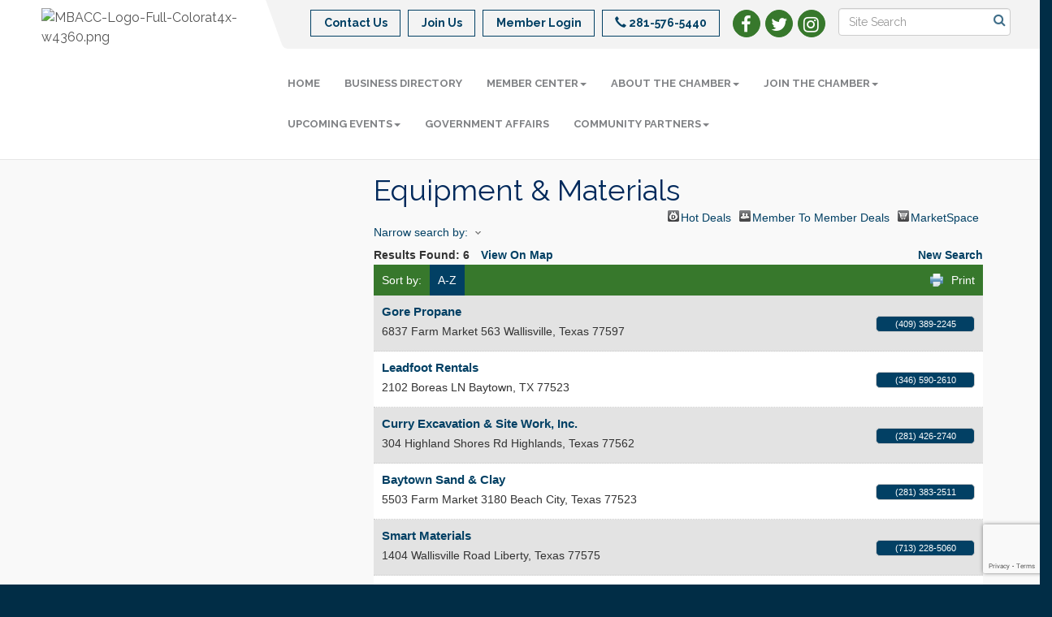

--- FILE ---
content_type: text/html; charset=utf-8
request_url: https://www.mbac.net/list/category/equipment-materials-346
body_size: 13935
content:


<!DOCTYPE html>
<!--[if lt IE 7]> <html dir="ltr" lang="en-US" class="ie6"> <![endif]-->
<!--[if IE 7]>    <html dir="ltr" lang="en-US" class="ie7"> <![endif]-->
<!--[if IE 8]>    <html dir="ltr" lang="en-US" class="ie8"> <![endif]-->
<!--[if gt IE 8]><!--> <html dir="ltr" lang="en-US"> <!--<![endif]-->

<!-- BEGIN head -->
<head>
<!-- start injected HTML (CCID=758) -->
<!-- page template: http://www.mbac.net/PublicLayout -->
<meta name="keywords" content="Mont Belvieu Area Chamber of Commerce,Mont Belvieu,directory,business search,member search" />
<meta name="description" content="Mont Belvieu Area Chamber of Commerce | Equipment &amp; Materials" />
<link href="https://www.mbac.net/integration/customerdefinedcss?_=fxClZw2" rel="stylesheet" type="text/css" />
<link rel="alternate stylesheet" type="application/rss+xml" title="Equipment & Materials Category | Mont Belvieu Area Chamber of Commerce RSS Feed" href="https://www.mbac.net/list/rss/equipment-materials-346" />
<link rel="canonical" href="https://www.mbac.net/list/category/equipment-materials-346" />
<!-- end injected HTML -->

	<!--Meta Tags-->
	<meta http-equiv="Content-Type" content="text/html; charset=UTF-8" />
    <meta charset="utf-8">
	<!--Title-->
	<title>Equipment & Materials Category | Mont Belvieu Area Chamber of Commerce</title>
    <!--Favicon-->
    <link rel="shortcut icon" href="https://chambermaster.blob.core.windows.net/userfiles/UserFiles/chambers/758/CMS/MBACC-Star---Blue.png" type="image/x-icon" />
        
    <!-- Begin Styles -->    
    <!-- Page Header -->
    <script type="text/javascript">
        var BASE_URL = "//www.mbac.net/";
        var CMS = CMS || {};
        CMS.Warnings = CMS.Warnings || {};
        CMS.Defaults = CMS.Defaults || {};
    </script>
<link href="/Content/bundles/cms-public-styles?v=D8mNTZ-9UqeGhR8ddDkrI_X_p7u8taSdYzURPHS2JXg1" rel="stylesheet"/>
<script src="/Content/bundles/cms-public-header-scripts?v=yPjNtgpZ8y92tvBtDtdFF4JH0RbMuwi-tJnjLPEBD3o1"></script>
    <script type="text/javascript">
        CMS.jQuery = jQuery.noConflict(true);
    </script>
    
    
    
    
    <link href='https://fonts.googleapis.com/css?family=Raleway:400,700,500' rel='stylesheet' type='text/css'>
    <meta name="viewport" content="width=device-width, initial-scale=1.0" />
    <!-- ===== Base Template Styles ===== -->
    <link class="cms-style" href="/Themes/Captivate/Resources/css/captivatestyles.css" rel="stylesheet">
    <!-- ===== IE9 Edit Mode Fix ===== -->
    <!--[if IE]>
    <style>
        .cms-edit-mode i.fa.fa-plus.add-cms-content.pull-right.clickable {
            margin-left: 15px;
        }
    </style>
    <![endif]-->

    


    <link rel="stylesheet" href="//www.mbac.net/css/default" type="text/css" media="all" id="theme-style" />

    <!-- Site Header -->
<!-- header data -->
<!-- Google tag (gtag.js) -->
<script async src="https://www.googletagmanager.com/gtag/js?id=G-61FZKJJ9QS"></script>
<script>
  window.dataLayer = window.dataLayer || [];
  function gtag(){dataLayer.push(arguments);}
  gtag('js', new Date());

  gtag('config', 'G-61FZKJJ9QS');
</script>
<style>
  h1 {
    color: #00295B;
  }
  h2 {
    color: #555555;
  }
  h3 {
    color: #76C332;
  }
  H4 {
    font-weight:bold;
  }
  .page-area[pageareaid="Feature 0"] .cms-content .cms-flexslider .flex-caption h3 {
    color: #ffffff;
  }
  a {
    color: #6cb22e;
  }
  .phone a:before {
    content: "\e182";
    position: relative;
    top: 2px;
    left: -2px;
    display: inline-block;
    font-family: 'Glyphicons Halflings';
    font-style: normal;
    font-weight: normal;
    line-height: 1;
    -webkit-font-smoothing: antialiased;
    -moz-osx-font-smoothing: grayscale;
}
  
  .cms-box-styling.cms-primary-color .mn-scroll-item {overflow:hidden;}
</style>    <!-- End Styles -->
        <script>
            (function (i, s, o, g, r, a, m) {
                i['GoogleAnalyticsObject'] = r; i[r] = i[r] || function () {
                    (i[r].q = i[r].q || []).push(arguments)
                }, i[r].l = 1 * new Date(); a = s.createElement(o),
                m = s.getElementsByTagName(o)[0]; a.async = 1; a.src = g; m.parentNode.insertBefore(a, m)
            })(window, document, 'script', '//www.google-analytics.com/analytics.js', 'ga');

            ga('create', 'UA-90325277-34', 'auto');
            ga('send', 'pageview');
        </script>
    <script type="text/javascript" src="https://code.jquery.com/jquery-3.7.1.min.js"></script>
    <script type="text/javascript" src="https://code.jquery.com/ui/1.13.2/jquery-ui.min.js"></script>
    <script type="text/javascript" src="https://ajax.aspnetcdn.com/ajax/globalize/0.1.1/globalize.min.js"></script>
    <script type="text/javascript" src="https://ajax.aspnetcdn.com/ajax/globalize/0.1.1/cultures/globalize.culture.en-US.js"></script>
    <script type="text/javascript">
        var MNI = MNI || {};
        MNI.CurrentCulture = 'en-US';
        MNI.CultureDateFormat = 'M/d/yyyy';
        MNI.BaseUrl = 'https://www.mbac.net';
        MNI.jQuery = jQuery.noConflict(true);
        MNI.Page = {
            Domain: 'www.mbac.net',
            Context: 211,
            Category: 346,
            Member: null,
            MemberPagePopup: true
        };
    </script>


    <script src="https://www.google.com/recaptcha/enterprise.js?render=6LfI_T8rAAAAAMkWHrLP_GfSf3tLy9tKa839wcWa" async defer></script>
    <script>

        const SITE_KEY = '6LfI_T8rAAAAAMkWHrLP_GfSf3tLy9tKa839wcWa';

        // Repeatedly check if grecaptcha has been loaded, and call the callback once it's available
        function waitForGrecaptcha(callback, retries = 10, interval = 1000) {
            if (typeof grecaptcha !== 'undefined' && grecaptcha.enterprise.execute) {
                callback();
            } else if (retries > 0) { 
                setTimeout(() => {
                    waitForGrecaptcha(callback, retries - 1, interval);
                }, interval);
            } else {
                console.error("grecaptcha is not available after multiple attempts");
            }
        }

        // Generates a reCAPTCHA v3 token using grecaptcha.enterprise and injects it into the given form.
        // If the token input doesn't exist, it creates one. Then it executes the callback with the token.
        function setReCaptchaToken(formElement, callback, action = 'submit') {
            grecaptcha.enterprise.ready(function () {
                grecaptcha.enterprise.execute(SITE_KEY, { action: action }).then(function (token) {

                    MNI.jQuery(function ($) {
                        let input = $(formElement).find("input[name='g-recaptcha-v3']");

                        if (input.length === 0) {
                            input = $('<input>', {
                                type: 'hidden',
                                name: 'g-recaptcha-v3',
                                value: token
                            });
                            $(formElement).append(input);
                        }
                        else
                            $(input).val(token);

                        if (typeof callback === 'function') callback(token);
                    })

                });
            });
        }

    </script>




<script src="https://www.mbac.net/Content/bundles/MNI?v=34V3-w6z5bLW9Yl7pjO3C5tja0TdKeHFrpRQ0eCPbz81"></script>
    <link rel="stylesheet" href="https://code.jquery.com/ui/1.13.2/themes/base/jquery-ui.css" type="text/css" media="all" />

    <script type="text/javascript">
        MNI.Page.MemberFilter = 'list';
        MNI.jQuery(function ($) {
            MNI.Plugins.AutoComplete.Init('#mn-search-keyword :input', { path: '/list/find', params: { catgid: 346 } });
            MNI.Plugins.AutoComplete.Init('#mn-search-geoip input', { path: '/list/find-geographic' });
        });
    </script>
    <script type="text/javascript" src="https://maps.googleapis.com/maps/api/js?v=3&key=AIzaSyAACLyaFddZFsbbsMCsSY4lq7g6N4ycArE"></script>
<meta name="referrer" content="origin" /></head>
 <!-- Begin body -->
<body class="cmsbackground">
    


<div id="page-layout" pageLayout="Left Sidebar" pageId=49816>
    
<script>document.body.className += ' fade-out';</script>
<div class="wrapper">
    <header>
        <div class="container-fluid">
            <div class="row">
                <div class="col-xs-7 col-sm-3 logo">
<div class="page-area  global" pageareaid="Head 0">
    <ul class="cms-widgets">

<li class="cms-widget published " contentid="679777" pageareaid="Head 0" order="3" contenttypeid="8">
        <!--  -->
    
    <div class="cms-image-widget ">
    <img style="max-width:100%" alt="MBACC-Logo-Full-Colorat4x-w4360.png" src="https://chambermaster.blob.core.windows.net/userfiles/UserFiles/chambers/758/CMS/MBACC-Logo-Full-Colorat4x-w4360.png">
    </div>

    <span style="clear:both;display:block;"></span>
</li>


 

    </ul>
</div>
</div>
                <div class="col-xs-12 col-md-9 aside-logo">
                    <div class="row">
                        <div class="col-md-12 top-bar hidden-xs hidden-sm">
                            <div class="row">
                                <div class="top-bar-item">
<div class="page-area  global" pageareaid="Head 1">
    <ul class="cms-widgets">

<li class="cms-widget published " contentid="261970" pageareaid="Head 1" order="0" contenttypeid="14">
        <!-- 
    <span>Search</span>
 -->
    

    <div class="cms-design-panel" id="content-261970">

<script type="text/javascript">
        (function ($) {
            $(function () {
                $('#content-261970 .cms-search').SiteSearch();
            });
        })(CMS.jQuery)
</script>
<style>
    #content-261970 .cms-search.cms-search-custom .cms-search-holder {
        color:#0071bc;
    }
    #content-261970 .cms-search.cms-search-custom .cms-search-go:hover {
        color:#0071bc;
        border: 1px solid #0071bc;
    }
    #content-261970 .cms-search.cms-search-custom .cms-search-go:not(:hover),
    #content-261970 .cms-search.cms-search-custom .cms-search-go:active {
        background-color: #0071bc;
    }
    #content-261970 .cms-search-results {
        width:100%;
    }
    #content-261970 .cms-search-wrapper {
        width: 100%;
    }
    #content-261970 .cms-search {
        text-align:center ;
    }
    #content-261970 .form-group input.form-control {
        padding-right:25px;
    }
    #content-261970 .cms-pages-results {
        display:block;
    }
    #content-261970 .cms-members-results {
        display:block;
    }
    #content-261970 .cms-category-results {
        display:block;
    }
    #content-261970 .cms-quicklink-results {
        display:block;
    }
    #content-261970 .cms-events-results {
        display:block;
    }
    #content-261970 .cms-search-go {
        display:none;
    }
    #content-261970 .cms-search-holder {
        display:block;
    }
    #content-261970 .search-wrapper {
        margin-right:auto;
    }
</style>
<div class="cms-content cms-search cms-search-primary" state="none">
    <div class="cms-search-wrapper">
        <div class="form-group">
            <i class="fa fa-search cms-search-holder" title="Search"></i>
            <div class="cms-search-go">Go</div>
            <div class="search-wrapper">
                <input type="text" class="form-control" placeholder="Site Search">
                <input type="hidden" class="cms-search-mask" value="31">
                <input type="hidden" class="cms-search-limit" value="15">
            </div>
        </div>
        <div class="cms-search-results">
            <div class="search-results-wrapper">
                <div class="cms-pages-results">
                    <h4><strong>Pages</strong></h4>
                    <ul></ul>
                </div>
                <div class="cms-members-results">
                    <h4><strong>Members</strong></h4>
                    <ul></ul>
                </div>
                <div class="cms-category-results">
                    <h4><strong>Categories</strong></h4>
                    <ul></ul>
                </div>
                <div class="cms-quicklink-results">
                    <h4><strong>Quicklinks</strong></h4>
                    <ul></ul>
                </div>
                <div class="cms-events-results">
                    <h4><strong>Events</strong></h4>
                    <ul></ul>
                </div>
            </div>
        </div>
    </div>
</div>





    </div>

    <span style="clear:both;display:block;"></span>
</li>


 

    </ul>
</div>
</div>
                                <div class="top-bar-item">
<div class="page-area  global" pageareaid="Head 2">
    <ul class="cms-widgets">

<li class="cms-widget published " contentid="261967" pageareaid="Head 2" order="0" contenttypeid="9">
        <!--  -->
    
    <div class="cms-cm-icons">
        <ul class="cms-icon-links fixed  icon-links-secondary  " count="3" id="content-261967">
                <li class="cms-icon-link">
                    <a href="https://www.facebook.com/MBACHAMBER" target=&quot;_blank&quot;>
                        <div class="panel-icon">
                                <i class="fa fa-facebook flat-social" title="Icon Link"></i>
                                                    </div>
                    </a>
                </li>
                <li class="cms-icon-link">
                    <a target=&quot;_blank&quot;>
                        <div class="panel-icon">
                                <i class="fa fa-twitter flat-social" title="Icon"></i>
                                                    </div>
                    </a>
                </li>
                <li class="cms-icon-link">
                    <a href="https://www.instagram.com/montbelvieuareachamber/" >
                        <div class="panel-icon">
                                <i class="fa fa-instagram flat-social" title="Icon Link"></i>
                                                    </div>
                    </a>
                </li>
        </ul>
    </div>

    <span style="clear:both;display:block;"></span>
</li>


 

    </ul>
</div>
</div>
                                <div class="top-bar-item">
<div class="page-area  global" pageareaid="Head 3">
    <ul class="cms-widgets">

<li class="cms-widget published " contentid="261955" pageareaid="Head 3" order="0" contenttypeid="7">
        <!--  -->
    
    <div class="cms-custom-links">
        <div class="cms-alignment-wrapper right ">
            <ul class="sidebar-nav sidebar-primary  cms-ghost " id="content-261955">
                    <li>
                        <div class="nav-item">
                            <a href="/contact" >
                                <span class="panel-icon">
                                                                            <span class="panel-image"><img class="blank" src="https://devchambermaster.blob.core.windows.net/cms/media/icons/add-icon-flat.png"></span>
                                                                            <span>Contact Us</span>
                                </span>
                            </a>
                        </div>
                    </li>
                    <li>
                        <div class="nav-item">
                            <a href="/member/newmemberapp" >
                                <span class="panel-icon">
                                                                            <span class="panel-image"><img class="blank" src="https://devchambermaster.blob.core.windows.net/cms/media/icons/add-icon-flat.png"></span>
                                                                            <span>Join Us</span>
                                </span>
                            </a>
                        </div>
                    </li>
                    <li>
                        <div class="nav-item">
                            <a href="/login" >
                                <span class="panel-icon">
                                                                            <span class="panel-image"><img class="blank" src="https://devchambermaster.blob.core.windows.net/cms/media/icons/add-icon-flat.png"></span>
                                                                            <span>Member Login</span>
                                </span>
                            </a>
                        </div>
                    </li>
                    <li>
                        <div class="nav-item">
                            <a href="tel:2815765440" >
                                <span class="panel-icon">
                                        <i class="glyphicon glyphicon-earphone"></i>
                                                                                                                <span>281-576-5440</span>
                                </span>
                            </a>
                        </div>
                    </li>
            </ul>
        </div>
    </div>    

    <span style="clear:both;display:block;"></span>
</li>


 

    </ul>
</div>
</div>
                            </div>
                        </div>
                        <!-- Navigation -->
                        <div class="col-md-12">
                            <div class="row">
                                <nav class="navbar navbar-default" role="navigation">
                                    <!-- mobile display -->
                                    <div class="navbar-header">
                                        <button type="button" class="navbar-toggle" data-toggle="collapse" data-target="#bs-example-navbar-collapse-1"> <span class="sr-only">Toggle navigation</span> <span class="icon-bar"></span> <span class="icon-bar"></span> <span class="icon-bar"></span></button>
                                    </div>
                                    <!-- Collect the nav links, forms, and other content for toggling -->
                                    <div class="collapse navbar-collapse" id="bs-example-navbar-collapse-1">
                                        <div id="cm-cms-menu">
                                            <div class="top-bar visible-xs-block visible-sm-block">
                                                <div class="top-bar-item">
<div class="page-area  global" pageareaid="Head 1">
    <ul class="cms-widgets">

<li class="cms-widget published " contentid="261970" pageareaid="Head 1" order="0" contenttypeid="14">
        <!-- 
    <span>Search</span>
 -->
    

    <div class="cms-design-panel" id="content-261970">

<script type="text/javascript">
        (function ($) {
            $(function () {
                $('#content-261970 .cms-search').SiteSearch();
            });
        })(CMS.jQuery)
</script>
<style>
    #content-261970 .cms-search.cms-search-custom .cms-search-holder {
        color:#0071bc;
    }
    #content-261970 .cms-search.cms-search-custom .cms-search-go:hover {
        color:#0071bc;
        border: 1px solid #0071bc;
    }
    #content-261970 .cms-search.cms-search-custom .cms-search-go:not(:hover),
    #content-261970 .cms-search.cms-search-custom .cms-search-go:active {
        background-color: #0071bc;
    }
    #content-261970 .cms-search-results {
        width:100%;
    }
    #content-261970 .cms-search-wrapper {
        width: 100%;
    }
    #content-261970 .cms-search {
        text-align:center ;
    }
    #content-261970 .form-group input.form-control {
        padding-right:25px;
    }
    #content-261970 .cms-pages-results {
        display:block;
    }
    #content-261970 .cms-members-results {
        display:block;
    }
    #content-261970 .cms-category-results {
        display:block;
    }
    #content-261970 .cms-quicklink-results {
        display:block;
    }
    #content-261970 .cms-events-results {
        display:block;
    }
    #content-261970 .cms-search-go {
        display:none;
    }
    #content-261970 .cms-search-holder {
        display:block;
    }
    #content-261970 .search-wrapper {
        margin-right:auto;
    }
</style>
<div class="cms-content cms-search cms-search-primary" state="none">
    <div class="cms-search-wrapper">
        <div class="form-group">
            <i class="fa fa-search cms-search-holder" title="Search"></i>
            <div class="cms-search-go">Go</div>
            <div class="search-wrapper">
                <input type="text" class="form-control" placeholder="Site Search">
                <input type="hidden" class="cms-search-mask" value="31">
                <input type="hidden" class="cms-search-limit" value="15">
            </div>
        </div>
        <div class="cms-search-results">
            <div class="search-results-wrapper">
                <div class="cms-pages-results">
                    <h4><strong>Pages</strong></h4>
                    <ul></ul>
                </div>
                <div class="cms-members-results">
                    <h4><strong>Members</strong></h4>
                    <ul></ul>
                </div>
                <div class="cms-category-results">
                    <h4><strong>Categories</strong></h4>
                    <ul></ul>
                </div>
                <div class="cms-quicklink-results">
                    <h4><strong>Quicklinks</strong></h4>
                    <ul></ul>
                </div>
                <div class="cms-events-results">
                    <h4><strong>Events</strong></h4>
                    <ul></ul>
                </div>
            </div>
        </div>
    </div>
</div>





    </div>

    <span style="clear:both;display:block;"></span>
</li>


 

    </ul>
</div>
</div>
                                                <div class="top-bar-item">
<div class="page-area  global" pageareaid="Head 2">
    <ul class="cms-widgets">

<li class="cms-widget published " contentid="261967" pageareaid="Head 2" order="0" contenttypeid="9">
        <!--  -->
    
    <div class="cms-cm-icons">
        <ul class="cms-icon-links fixed  icon-links-secondary  " count="3" id="content-261967">
                <li class="cms-icon-link">
                    <a href="https://www.facebook.com/MBACHAMBER" target=&quot;_blank&quot;>
                        <div class="panel-icon">
                                <i class="fa fa-facebook flat-social" title="Icon Link"></i>
                                                    </div>
                    </a>
                </li>
                <li class="cms-icon-link">
                    <a target=&quot;_blank&quot;>
                        <div class="panel-icon">
                                <i class="fa fa-twitter flat-social" title="Icon"></i>
                                                    </div>
                    </a>
                </li>
                <li class="cms-icon-link">
                    <a href="https://www.instagram.com/montbelvieuareachamber/" >
                        <div class="panel-icon">
                                <i class="fa fa-instagram flat-social" title="Icon Link"></i>
                                                    </div>
                    </a>
                </li>
        </ul>
    </div>

    <span style="clear:both;display:block;"></span>
</li>


 

    </ul>
</div>
</div>
                                                <div class="top-bar-item">
<div class="page-area  global" pageareaid="Head 3">
    <ul class="cms-widgets">

<li class="cms-widget published " contentid="261955" pageareaid="Head 3" order="0" contenttypeid="7">
        <!--  -->
    
    <div class="cms-custom-links">
        <div class="cms-alignment-wrapper right ">
            <ul class="sidebar-nav sidebar-primary  cms-ghost " id="content-261955">
                    <li>
                        <div class="nav-item">
                            <a href="/contact" >
                                <span class="panel-icon">
                                                                            <span class="panel-image"><img class="blank" src="https://devchambermaster.blob.core.windows.net/cms/media/icons/add-icon-flat.png"></span>
                                                                            <span>Contact Us</span>
                                </span>
                            </a>
                        </div>
                    </li>
                    <li>
                        <div class="nav-item">
                            <a href="/member/newmemberapp" >
                                <span class="panel-icon">
                                                                            <span class="panel-image"><img class="blank" src="https://devchambermaster.blob.core.windows.net/cms/media/icons/add-icon-flat.png"></span>
                                                                            <span>Join Us</span>
                                </span>
                            </a>
                        </div>
                    </li>
                    <li>
                        <div class="nav-item">
                            <a href="/login" >
                                <span class="panel-icon">
                                                                            <span class="panel-image"><img class="blank" src="https://devchambermaster.blob.core.windows.net/cms/media/icons/add-icon-flat.png"></span>
                                                                            <span>Member Login</span>
                                </span>
                            </a>
                        </div>
                    </li>
                    <li>
                        <div class="nav-item">
                            <a href="tel:2815765440" >
                                <span class="panel-icon">
                                        <i class="glyphicon glyphicon-earphone"></i>
                                                                                                                <span>281-576-5440</span>
                                </span>
                            </a>
                        </div>
                    </li>
            </ul>
        </div>
    </div>    

    <span style="clear:both;display:block;"></span>
</li>


 

    </ul>
</div>
</div>
                                            </div>
                                            

<ul menu-id="3737" class="nav navbar-nav cms-bootstrap-menu">
                <li ><a href="/" target="_self">Home</a></li>
            <li ><a href="/list/" target="_self">Business Directory</a></li>
            <li class="dropdown">
                <a href="#" class="dropdown-toggle" data-toggle="dropdown" target="_self">Member Center<b class="caret"></b></a>
                <ul class="dropdown-menu">
                                <li marker=member-login><a href="/login/" target="_self">Member Login</a></li>
            <li ><a href="https://chambermaster.blob.core.windows.net/userfiles/UserFiles/chambers/758/CMS/25-Aug-N-Final-OPT(1).pdf" target="_blank">Newsletter</a></li>
            <li ><a href="/jobs/" target="_self">Job Postings</a></li>
            <li ><a href="/membertomember/" target="_self">Member2Member Deals</a></li>
            <li ><a href="https://chambermaster.blob.core.windows.net/userfiles/UserFiles/chambers/758/CMS/MBAC-2025-Member-Benefits.pdf" target="_blank">Member Benefits</a></li>

                </ul>
            </li>
            <li class="dropdown">
                <a href="#" class="dropdown-toggle" data-toggle="dropdown" target="_self">About the Chamber<b class="caret"></b></a>
                <ul class="dropdown-menu">
                                <li ><a href="/about-us" target="_self">About Us</a></li>
            <li ><a href="https://www.mbac.net/capital-campaign" target="_blank">Capital Campaign</a></li>
            <li ><a href="/visit-us" target="_self">Visit Us</a></li>
            <li ><a href="/staff" target="_self">Staff</a></li>
            <li ><a href="https://www.mbac.net/groups/GroupRoster/board-of-directors-advisory-board-2023-135" target="_blank">Board of Directors</a></li>
            <li ><a href="/board-of-directors" target="_self">Ambassador Team</a></li>
            <li ><a href="https://chambermaster.blob.core.windows.net/userfiles/UserFiles/chambers/758/CMS/Investors---June-2025-w1152.png" target="_blank">Investors</a></li>
            <li ><a href="https://chambermaster.blob.core.windows.net/userfiles/UserFiles/chambers/758/CMS/MBAC-Bylaws-2023.pdf" target="_blank">MBAC Bylaws</a></li>
            <li ><a href="https://chambermaster.blob.core.windows.net/userfiles/UserFiles/chambers/758/CMS/2024-MBAC-ANNUAL-REPORT.pdf" target="_blank">2024 Annual Report</a></li>
            <li ><a href="https://chambermaster.blob.core.windows.net/userfiles/UserFiles/chambers/758/CMS/24-25-Mont-Belvieu-Area-Chamber-Strategic-Plan.pdf" target="_blank">2024 - 2025 Strategic Plan</a></li>
            <li ><a href="/contact/" target="_self">Contact Us</a></li>

                </ul>
            </li>
            <li class="dropdown">
                <a href="#" class="dropdown-toggle" data-toggle="dropdown" target="_self">Join the Chamber<b class="caret"></b></a>
                <ul class="dropdown-menu">
                                <li ><a href="/member/newmemberapp/" target="_self">Online Application</a></li>
            <li ><a href="https://chambermaster.blob.core.windows.net/userfiles/UserFiles/chambers/758/CMS/Membership-Investment-Form-2021---NEW.pdf" target="_blank">Download Application</a></li>
            <li ><a href="https://chambermaster.blob.core.windows.net/userfiles/UserFiles/chambers/758/CMS/MBAC-2025-Member-Benefits.pdf" target="_blank">Member Benefits</a></li>
            <li ><a href="https://chambermaster.blob.core.windows.net/userfiles/UserFiles/chambers/758/CMS/ValueOfJoiningChamber.pdf" target="_blank">Why Join the Chamber</a></li>
            <li ><a href="/contact/" target="_self">Contact Us</a></li>

                </ul>
            </li>
            <li class="dropdown">
                <a href="#" class="dropdown-toggle" data-toggle="dropdown" target="_self">Upcoming Events<b class="caret"></b></a>
                <ul class="dropdown-menu">
                                <li ><a href="http://mbac.net/txdot" target="_blank">TxDOT Update Luncheon</a></li>
            <li ><a href="http://mbac.net/diva" target="_blank">Diva Night 2025</a></li>
            <li ><a href="https://mbac.net/events/calendar/2025-11-01" target="_blank">Events Calendar</a></li>

                </ul>
            </li>
            <li ><a href="/government-affairs" target="_self">Government Affairs</a></li>
            <li class="dropdown">
                <a href="#" class="dropdown-toggle" data-toggle="dropdown" target="_self">Community Partners<b class="caret"></b></a>
                <ul class="dropdown-menu">
                                <li ><a href="/txdot" target="_self">TxDOT</a></li>
            <li ><a href="/city-of-mont-belvieu" target="_self">City of Mont Belvieu</a></li>
            <li ><a href="https://cityofoldriverwinfree.com/" target="_blank">City of Old River-Winfree</a></li>
            <li ><a href="/chambers-county" target="_self">Chambers County</a></li>
            <li ><a href="/barbers-hill-isd" target="_self">Barbers Hill ISD</a></li>
            <li ><a href="https://www.montbelvieu.net/469/Welcome-Home?mibextid=Zxz2cZ" target="_blank">New Resident Information</a></li>
            <li ><a href="/bird-city-texas" target="_self">Bird City Texas</a></li>
            <li ><a href="http://www.baytownsun.com" target="_blank">The Baytown Sun</a></li>
            <li ><a href="https://theseabreezebeacon.com/" target="_blank">The Seabreeze Beacon</a></li>

                </ul>
            </li>

</ul>


                                        </div>
                                    </div>
                                    <!-- /.navbar-collapse -->
                                </nav>
                            </div>
                        </div>
                    </div>
                </div>
            </div>
        </div>
    </header>
    <!-- /Navigation -->
    <!-- Main Content -->
    

<main>
  <div class="slider-area">
    <div class="container-fluid">
      <div class="row">
        <div class="col-md-12">
<div class="page-area  local" pageareaid="Feature 0">
    <ul class="cms-widgets">
    </ul>
</div>
 </div>
      </div>
      <div class="row">
        <div class="col-md-12">
<div class="page-area  global" pageareaid="Global Feature 0">
    <ul class="cms-widgets">
    </ul>
</div>
 </div>
      </div>
    </div>
  </div>
  <div class="container inside-page">
    <div class="row">
      <div class="col-xs-12">
<div class="page-area  global" pageareaid="Layout Top 0">
    <ul class="cms-widgets">
    </ul>
</div>
</div>
    </div>
    <div class="row">
      <div class="col-xs-12">
<div class="page-area  local" pageareaid="1">
    <ul class="cms-widgets">
    </ul>
</div>
</div>
    </div>
    <div class="row">
      <div class="col-md-8 col-md-push-4">
        <div class="row">
          <div class="col-xs-12">
<div class="page-area  local" pageareaid="Main">
    <ul class="cms-widgets">

<li class="cms-widget published " contentid="261949" pageareaid="Main" order="0" contenttypeid="1">
        <!--  -->
    
    <div class="cms-content" id="content-261949">
            <div id="mn-content" class="mn-content">
        






<div id="mn-directory-category" class="mn-module-content">
        <div id="mn-pagetitle">
        <h1>Equipment &amp; Materials</h1>
    </div>
    

<div class="mn-dealsbuttons">
        <span class="mn-hotdealsbtn" title="Hot Deals"><a href="https://www.mbac.net/hotdeals/">Hot Deals</a></span>
            <span class="mn-m2m" title="Member To Member Deals"><a href="https://www.mbac.net/MemberToMember/">Member To Member Deals</a></span>
            <span class="mn-market" title="MarketSpace"><a href="https://www.mbac.net/marketspace/">MarketSpace</a></span>
</div>


    



<script type="text/javascript">
    MNI.jQuery(function ($) {
        MNI.Plugins.Toggler.Init({
            'mn-form-toggler1': 1,
            'mn-form-toggler2': 2
        });
        $('#mn-search-location :input').multiselect({
            header: 'Choose locations below:',
            noneSelectedText: 'Any Location',
            selectedList: 4
        });
    });
</script>

<div id="mn-directory-searchfilters" class="mn-section mn-filter-section">
        <div id="mn-form-toggler1" class="mn-form-toggler">
                <span class="mn-section-head-text"><a href="javascript:void(0)" title="Toggle to view search filters">Narrow search by:<span class="mn-toggler-arrow"></span></a></span>
        </div>
        <div id="mn-form-togglable1" class="mn-form-togglable mn-form-togglable-inactive">
<form action="https://www.mbac.net/list/category/equipment-materials-346" class="mn-form" method="get">            <div id="mn-search-keyword" class="mn-form-row">
                <label>
                    <span class="mn-form-name">Keyword:</span>
                    <span class="mn-form-field"><input class="mn-form-text mn-placeholder" name="q" type="text" title="Enter Keyword" maxlength="255"/></span>
                </label>
            </div>
            <input id="mn-search-clientstate" type="hidden" name="st" value="0" />
            <div class="mn-actions">
                <ul>
                    <li class="mn-action-search"><input type="submit" class="mn-button" title="Search" value="Search" /></li>
                </ul>
            </div>
</form>    </div>
</div>


    <div id="mn-directory-searchresults" class="mn-section">
        <div class="mn-section-content mn-results-sort-section"> 
                <div id="mn-resultstop" class="mn-actions">
	    <div class="mn-results-found">
            <span class="mn-resultstitle">Results Found: </span>
            <span class="mn-resultscount">6</span>
                <span class="mn-results-viewmap"><a href="https://www.mbac.net/map/cat/equipment-materials">View On Map</a></span>
            <span class="mn-new-search"><a href="https://www.mbac.net/list">new search</a></span>
        </div>
	     <ul class="mn-sort-options">                        
            <li class="mn-sort-disptext">Sort by:</li>
                <li class="mn-sort-alpha mn-sort-tab">
        <a href="https://www.mbac.net/list/category/equipment-materials-346?o=alpha" rel="nofollow">A-Z</a>
    </li>

            <li class="mn-sort-print"><a href="https://www.mbac.net/list/category/equipment-materials-346?rendermode=print" rel="nofollow" onclick="return!MNI.Window.Print(this)" target="_blank">Print</a></li>
        </ul>
    </div>

        </div>
        <div id="mn-directory-listings">
            <div id="mn-members" class="mn-members1col">
            <div class="mn-list-item-odd">






<div itemscope="itemscope" itemtype="http://schema.org/LocalBusiness" data-memid="625" id="mn-listing625" class="mn-listing mn-nonsponsor mn-search-result-priority-highlight-10" data-id="625">
    <div class="mn-listingcontent">
        <div class="mn-listing-main">
		    <div class="mn-title" itemprop="name">
                <a href="https://www.mbac.net/list/member/gore-propane-625" target="_blank">Gore Propane</a>
                		    </div>
		            <div class="mn-image mn-image-empty"></div>

		    <div itemprop="description" class="mn-desc"></div>
            <div itemprop="address" itemscope="itemscope" itemtype="http://schema.org/PostalAddress" class="mn-address"><div itemprop="streetAddress" class="mn-address1">6837 Farm Market 563</div>
<div itemprop="citystatezip" class="mn-citystatezip"><span itemprop="addressLocality" class="mn-cityspan">Wallisville</span><span class="mn-commaspan">, </span><span itemprop="addressRegion" class="mn-stspan">Texas</span> <span itemprop="postalCode" class="mn-zipspan">77597</span></div>
</div>
        </div>
        <div class="mn-listing-side">
			<div class="mn-results-links">
				<ul>
                		                        <li class="mn-phone" title="Primary Phone">(409) 389-2245</li>
                                				</ul>
			</div>
        </div>
		<div class="mn-clear"></div>
    </div>
</div>
</div>
            <div class="mn-list-item-even">






<div itemscope="itemscope" itemtype="http://schema.org/LocalBusiness" data-memid="4708" id="mn-listing4708" class="mn-listing mn-nonsponsor mn-search-result-priority-highlight-10" data-id="4708">
    <div class="mn-listingcontent">
        <div class="mn-listing-main">
		    <div class="mn-title" itemprop="name">
                <a href="https://www.mbac.net/list/member/leadfoot-rentals-4708" target="_blank">Leadfoot Rentals</a>
                		    </div>
		            <div class="mn-image mn-image-empty"></div>

		    <div itemprop="description" class="mn-desc"></div>
            <div itemprop="address" itemscope="itemscope" itemtype="http://schema.org/PostalAddress" class="mn-address"><div itemprop="streetAddress" class="mn-address1">2102 Boreas LN</div>
<div itemprop="citystatezip" class="mn-citystatezip"><span itemprop="addressLocality" class="mn-cityspan">Baytown</span><span class="mn-commaspan">, </span><span itemprop="addressRegion" class="mn-stspan">TX</span> <span itemprop="postalCode" class="mn-zipspan">77523</span></div>
</div>
        </div>
        <div class="mn-listing-side">
			<div class="mn-results-links">
				<ul>
                		                        <li class="mn-phone" title="Primary Phone">(346) 590-2610</li>
                                				</ul>
			</div>
        </div>
		<div class="mn-clear"></div>
    </div>
</div>
</div>
            <div class="mn-list-item-odd">






<div itemscope="itemscope" itemtype="http://schema.org/LocalBusiness" data-memid="2957" id="mn-listing2957" class="mn-listing mn-nonsponsor mn-search-result-priority-highlight-10" data-id="2957">
    <div class="mn-listingcontent">
        <div class="mn-listing-main">
		    <div class="mn-title" itemprop="name">
                <a href="https://www.mbac.net/list/member/curry-excavation-site-work-inc-2957" target="_blank">Curry Excavation & Site Work, Inc.</a>
                		    </div>
		            <div class="mn-image mn-image-empty"></div>

		    <div itemprop="description" class="mn-desc"></div>
            <div itemprop="address" itemscope="itemscope" itemtype="http://schema.org/PostalAddress" class="mn-address"><div itemprop="streetAddress" class="mn-address1">304 Highland Shores Rd</div>
<div itemprop="citystatezip" class="mn-citystatezip"><span itemprop="addressLocality" class="mn-cityspan">Highlands</span><span class="mn-commaspan">, </span><span itemprop="addressRegion" class="mn-stspan">Texas</span> <span itemprop="postalCode" class="mn-zipspan">77562</span></div>
</div>
        </div>
        <div class="mn-listing-side">
			<div class="mn-results-links">
				<ul>
                		                        <li class="mn-phone" title="Primary Phone">(281) 426-2740</li>
                                				</ul>
			</div>
        </div>
		<div class="mn-clear"></div>
    </div>
</div>
</div>
            <div class="mn-list-item-even">






<div itemscope="itemscope" itemtype="http://schema.org/LocalBusiness" data-memid="51" id="mn-listing51" class="mn-listing mn-nonsponsor mn-search-result-priority-highlight-10" data-id="51">
    <div class="mn-listingcontent">
        <div class="mn-listing-main">
		    <div class="mn-title" itemprop="name">
                <a href="https://www.mbac.net/list/member/baytown-sand-clay-51" target="_blank">Baytown Sand & Clay</a>
                		    </div>
		            <div class="mn-image mn-image-empty"></div>

		    <div itemprop="description" class="mn-desc"></div>
            <div itemprop="address" itemscope="itemscope" itemtype="http://schema.org/PostalAddress" class="mn-address"><div itemprop="streetAddress" class="mn-address1">5503 Farm Market 3180</div>
<div itemprop="citystatezip" class="mn-citystatezip"><span itemprop="addressLocality" class="mn-cityspan">Beach City</span><span class="mn-commaspan">, </span><span itemprop="addressRegion" class="mn-stspan">Texas</span> <span itemprop="postalCode" class="mn-zipspan">77523</span></div>
</div>
        </div>
        <div class="mn-listing-side">
			<div class="mn-results-links">
				<ul>
                		                        <li class="mn-phone" title="Primary Phone">(281) 383-2511</li>
                                				</ul>
			</div>
        </div>
		<div class="mn-clear"></div>
    </div>
</div>
</div>
            <div class="mn-list-item-odd">






<div itemscope="itemscope" itemtype="http://schema.org/LocalBusiness" data-memid="173" id="mn-listing173" class="mn-listing mn-nonsponsor mn-search-result-priority-highlight-10" data-id="173">
    <div class="mn-listingcontent">
        <div class="mn-listing-main">
		    <div class="mn-title" itemprop="name">
                <a href="https://www.mbac.net/list/member/smart-materials-173" target="_blank">Smart Materials</a>
                		    </div>
		            <div class="mn-image mn-image-empty"></div>

		    <div itemprop="description" class="mn-desc"></div>
            <div itemprop="address" itemscope="itemscope" itemtype="http://schema.org/PostalAddress" class="mn-address"><div itemprop="streetAddress" class="mn-address1">1404 Wallisville Road</div>
<div itemprop="citystatezip" class="mn-citystatezip"><span itemprop="addressLocality" class="mn-cityspan">Liberty</span><span class="mn-commaspan">, </span><span itemprop="addressRegion" class="mn-stspan">Texas</span> <span itemprop="postalCode" class="mn-zipspan">77575</span></div>
</div>
        </div>
        <div class="mn-listing-side">
			<div class="mn-results-links">
				<ul>
                		                        <li class="mn-phone" title="Primary Phone">(713) 228-5060</li>
                                				</ul>
			</div>
        </div>
		<div class="mn-clear"></div>
    </div>
</div>
</div>
            <div class="mn-list-item-even">






<div itemscope="itemscope" itemtype="http://schema.org/LocalBusiness" data-memid="469" id="mn-listing469" class="mn-listing mn-nonsponsor mn-search-result-priority-highlight-10" data-id="469">
    <div class="mn-listingcontent">
        <div class="mn-listing-main">
		    <div class="mn-title" itemprop="name">
                <a href="https://www.mbac.net/list/member/houston-products-processing-inc-469" target="_blank">Houston Products Processing, Inc.</a>
                		    </div>
		            <div class="mn-image mn-image-empty"></div>

		    <div itemprop="description" class="mn-desc"></div>
            <div itemprop="address" itemscope="itemscope" itemtype="http://schema.org/PostalAddress" class="mn-address"><div itemprop="streetAddress" class="mn-address1">2655 S. FM 565</div>
<div itemprop="citystatezip" class="mn-citystatezip"><span itemprop="addressLocality" class="mn-cityspan">Baytown</span><span class="mn-commaspan">, </span><span itemprop="addressRegion" class="mn-stspan">TX</span> <span itemprop="postalCode" class="mn-zipspan">77523</span></div>
</div>
        </div>
        <div class="mn-listing-side">
			<div class="mn-results-links">
				<ul>
                		                        <li class="mn-phone" title="Primary Phone">(281) 864-5922</li>
                                				</ul>
			</div>
        </div>
		<div class="mn-clear"></div>
    </div>
</div>
</div>

    <div class="mn-clear"></div>
</div>
        </div>
    </div>
</div>



<div id="mn-footer-navigation">
        <a href="https://www.mbac.net/list/">Business Directory</a>  
            <a href="https://www.mbac.net/news/">News Releases</a>
            <a href="https://www.mbac.net/events/">Events Calendar</a>
            <a href="https://www.mbac.net/hotdeals/">Hot Deals</a>
            <a href="https://www.mbac.net/MemberToMember/">Member To Member Deals</a>
            <a href="https://www.mbac.net/marketspace/">MarketSpace</a>
            <a href="https://www.mbac.net/jobs/">Job Postings</a>
            <a href="https://www.mbac.net/contact/">Contact Us</a>
            <a href="https://www.mbac.net/info/">Information &amp; Brochures</a>
            <a href="https://www.mbac.net/member/NewMemberApp/">Join The Chamber</a>
</div>

    <div id="mn-footer" class="mn-footer-pblogo">
        <a href="http://www.growthzone.com/" target="_blank"><img alt="GrowthZone - Membership Management Software" src="https://public.chambermaster.com/content/images/powbyCM_100x33.png" border="0" /></a>
    </div>
        <div class="mn-clear"></div>
    </div>

    </div>



    <span style="clear:both;display:block;"></span>
</li>


 

    </ul>
</div>
</div>
        </div>
        <div class="row">
          <div class="col-md-6">
<div class="page-area  local" pageareaid="2">
    <ul class="cms-widgets">
    </ul>
</div>
</div>
          <div class="col-md-6">
<div class="page-area  local" pageareaid="3">
    <ul class="cms-widgets">
    </ul>
</div>
</div>
        </div>
        <div class="row">
          <div class="col-md-4">
<div class="page-area  local" pageareaid="4">
    <ul class="cms-widgets">
    </ul>
</div>
</div>
          <div class="col-md-4">
<div class="page-area  local" pageareaid="5">
    <ul class="cms-widgets">
    </ul>
</div>
</div>
          <div class="col-md-4">
<div class="page-area  local" pageareaid="6">
    <ul class="cms-widgets">
    </ul>
</div>
</div>
        </div>
        <div class="row">
          <div class="col-xs-12">
<div class="page-area  local" pageareaid="7">
    <ul class="cms-widgets">
    </ul>
</div>
</div>
        </div>
      </div>
      <div class="col-md-4 col-md-pull-8"> 
<div class="page-area  global" pageareaid="Sidebar Top 0">
    <ul class="cms-widgets">
    </ul>
</div>

        
<div class="page-area  local" pageareaid="8">
    <ul class="cms-widgets">
    </ul>
</div>
 </div>
    </div>
    <div class="row">
      <div class="col-xs-12">
<div class="page-area  local" pageareaid="Bottom">
    <ul class="cms-widgets">
    </ul>
</div>
</div>
    </div>
    <div class="row">
      <div class="col-xs-12">
<div class="page-area  global" pageareaid="Global Bottom">
    <ul class="cms-widgets">
    </ul>
</div>
</div>
    </div>
  </div>
  <div class="above-footer">
    <div class="container">
      <div class="row">
        <div class="col-md-12">
<div class="page-area  local" pageareaid="9">
    <ul class="cms-widgets">
    </ul>
</div>
 
<div class="page-area  global" pageareaid="Footer Top">
    <ul class="cms-widgets">

<li class="cms-widget published " contentid="261966" pageareaid="Footer Top" order="0" contenttypeid="6">
        <!-- 
    <span>Generic</span>
 -->
    

    <div class="cms-design-panel" id="content-261966">
<h3 style="text-align: center;">CONNECT. IMPACT. PROSPER.</h3>
    </div>

    <span style="clear:both;display:block;"></span>
</li>


 

    </ul>
</div>
 </div>
      </div>
    </div>
  </div>
</main>

    <!-- /Body -->
    <!--feature-->
    <!-- Footer -->
 
    <footer class="footer">
        <div class="container">
            <div class="row">
                <div class="col-md-12">
<div class="page-area  global" pageareaid="Footer 0">
    <ul class="cms-widgets">
    </ul>
</div>
 </div>
            </div>
            <div class="row">
                <div class="col-sm-3">
<div class="page-area  global" pageareaid="Footer 1">
    <ul class="cms-widgets">
    </ul>
</div>
</div>
                <div class="col-sm-6">
                    <div class="row">
                        <div class="col-md-12">
<div class="page-area  global" pageareaid="Footer 2">
    <ul class="cms-widgets">
    </ul>
</div>
 </div>
                        <div class="col-md-12">                            
                            <address>
                                <p class="name">    <span>Mont Belvieu Area Chamber of Commerce</span>
</p>
                                <p class="address"></p>
                                <p class="phone">        <a href="tel:(281) 576-5440"><span class="glyphicon glyphicon-earphone"></span>&nbsp;281. 576.5440</a>
</p>
                                <p class="email">        <a href="mailto:info@mbac.net"><span class="glyphicon glyphicon-envelope"></span>&nbsp;info@mbac.net</a>
</p>
                            </address>
                        </div>
                        <div class="col-md-12">
<div class="page-area  global" pageareaid="Footer 3">
    <ul class="cms-widgets">

<li class="cms-widget published " contentid="261968" pageareaid="Footer 3" order="0" contenttypeid="9">
        <!--  -->
    
    <div class="cms-cm-icons">
        <ul class="cms-icon-links fixed  icon-links-secondary  " count="3" id="content-261968">
                <li class="cms-icon-link">
                    <a href="https://www.facebook.com/TheWCCCC/" target=&quot;_blank&quot;>
                        <div class="panel-icon">
                                <i class="fa fa-facebook flat-social" title="Icon Link"></i>
                                                    </div>
                    </a>
                </li>
                <li class="cms-icon-link">
                    <a target=&quot;_blank&quot;>
                        <div class="panel-icon">
                                <i class="fa fa-twitter flat-social" title="Icon"></i>
                                                    </div>
                    </a>
                </li>
                <li class="cms-icon-link">
                    <a >
                        <div class="panel-icon">
                                <i class="fa fa-instagram flat-social" title="Icon"></i>
                                                    </div>
                    </a>
                </li>
        </ul>
    </div>

    <span style="clear:both;display:block;"></span>
</li>


 

    </ul>
</div>
 </div>
                    </div>
                </div>
                <div class="col-sm-3">
<div class="page-area  global" pageareaid="Footer 4">
    <ul class="cms-widgets">
    </ul>
</div>
</div>
            </div>
        </div>
        <div class="copyright">
            <div class="container">
                <div class="row">
                    <div class="col-md-12 text-center">
                                <p>&copy; Copyright 2025 Mont Belvieu Area Chamber of Commerce. All Rights Reserved. Site provided by <a href="http://www.growthzone.com" target="_blank">GrowthZone</a> - powered by <a href="http://www.chambermaster.com" target="_blank">ChamberMaster</a> software.</p>

                    </div>
                </div>
            </div>
        </div>
    </footer>
</div>
<script>
    (function ($) {
        $(function () {
            $('header')[($(document).scrollTop() > 100 ? 'add' : 'remove') + 'Class']('smaller');
            $("main").css({ paddingTop: $("header").innerHeight() });
            $('body').removeClass('fade-out');
        });
    })(CMS.jQuery);
</script>
</div>

    <!-- Begin Scripts -->
    <script type="text/javascript" src="https://mbac.chambermaster.com/backofficecontent/Scripts/Login.min.js"></script>
    <!-- Page Footer -->
        
    <script src="/Content/bundles/cms-public-footer-scripts?v=sAbD-11GT1gj9YWFSh_PZVZk_lPj5MfBofkANUIUc4A1"></script>

    
    
    
    <script src="/Themes/Captivate/Resources/js/Captivate.CMS.Data.js"></script>


    <script type="text/javascript" src="https://cdnjs.cloudflare.com/ajax/libs/cssuseragent/2.1.31/cssua.min.js"></script>

    <script type="text/javascript">
        (function ($) {
            $(function () {
                try {
                    $(".gallery a").fancybox({
                        transitionEffect: 'fade',
                        buttons: [
                            "close"
                        ],
                    });
                } catch (err) { }
            });
        })(CMS.jQuery);
    </script>

    <!-- Site Footer -->
<!-- footer data -->
<script type="text/javascript">
CMS.jQuery(document).ready(function($){
  $('.phone a:contains("281. 576.5440")').text('281-576-5440');
});
</script>    <!-- End Scripts -->
<script type="text/javascript">window.CMSTemplateUrl = 'http://www.mbac.net/PublicLayout';</script>
        <script type="text/javascript">
            (function ($) {
                $(function () {
                    if (document.cookie.indexOf('scms=') != -1) {
                        $(document.body).prepend('<div class="cm-cms-status-header" id="cm-cms-status"><a href="' + window.location.href + '?clearcache=true" class="refresh clickable-text"><i class="fa fa-refresh"></i> Refresh Template</a><span class="message">Page content is editable through ChamberMaster. Page template content is <a href="' + window.CMSTemplateUrl + '">editable here</a>.</span><div class="logout-block"><a href="/Services/Logout/?redirectUrl=/" class="logout clickable-text">Logout <i class="fa fa-close"></i></a></div></div><div class="cm-cms-status-header"></div>');
                        $(".cm-cms-status-header").slideDown();
                    }
                })
            })((window.CMS || window.MNI || window).jQuery || window.$);
        </script>
<script type="text/javascript">
MNI.jQuery('#mn-content .mn-association-phone:contains("(281) 576-5440 Fax: (281) 576-2135")').text('P:281-576-5440 F:281-576-2135');
</script></body>
<!-- END body -->
</html>




--- FILE ---
content_type: text/html; charset=utf-8
request_url: https://www.google.com/recaptcha/enterprise/anchor?ar=1&k=6LfI_T8rAAAAAMkWHrLP_GfSf3tLy9tKa839wcWa&co=aHR0cHM6Ly93d3cubWJhYy5uZXQ6NDQz&hl=en&v=cLm1zuaUXPLFw7nzKiQTH1dX&size=invisible&anchor-ms=20000&execute-ms=15000&cb=r2a0evrbbd01
body_size: 44897
content:
<!DOCTYPE HTML><html dir="ltr" lang="en"><head><meta http-equiv="Content-Type" content="text/html; charset=UTF-8">
<meta http-equiv="X-UA-Compatible" content="IE=edge">
<title>reCAPTCHA</title>
<style type="text/css">
/* cyrillic-ext */
@font-face {
  font-family: 'Roboto';
  font-style: normal;
  font-weight: 400;
  src: url(//fonts.gstatic.com/s/roboto/v18/KFOmCnqEu92Fr1Mu72xKKTU1Kvnz.woff2) format('woff2');
  unicode-range: U+0460-052F, U+1C80-1C8A, U+20B4, U+2DE0-2DFF, U+A640-A69F, U+FE2E-FE2F;
}
/* cyrillic */
@font-face {
  font-family: 'Roboto';
  font-style: normal;
  font-weight: 400;
  src: url(//fonts.gstatic.com/s/roboto/v18/KFOmCnqEu92Fr1Mu5mxKKTU1Kvnz.woff2) format('woff2');
  unicode-range: U+0301, U+0400-045F, U+0490-0491, U+04B0-04B1, U+2116;
}
/* greek-ext */
@font-face {
  font-family: 'Roboto';
  font-style: normal;
  font-weight: 400;
  src: url(//fonts.gstatic.com/s/roboto/v18/KFOmCnqEu92Fr1Mu7mxKKTU1Kvnz.woff2) format('woff2');
  unicode-range: U+1F00-1FFF;
}
/* greek */
@font-face {
  font-family: 'Roboto';
  font-style: normal;
  font-weight: 400;
  src: url(//fonts.gstatic.com/s/roboto/v18/KFOmCnqEu92Fr1Mu4WxKKTU1Kvnz.woff2) format('woff2');
  unicode-range: U+0370-0377, U+037A-037F, U+0384-038A, U+038C, U+038E-03A1, U+03A3-03FF;
}
/* vietnamese */
@font-face {
  font-family: 'Roboto';
  font-style: normal;
  font-weight: 400;
  src: url(//fonts.gstatic.com/s/roboto/v18/KFOmCnqEu92Fr1Mu7WxKKTU1Kvnz.woff2) format('woff2');
  unicode-range: U+0102-0103, U+0110-0111, U+0128-0129, U+0168-0169, U+01A0-01A1, U+01AF-01B0, U+0300-0301, U+0303-0304, U+0308-0309, U+0323, U+0329, U+1EA0-1EF9, U+20AB;
}
/* latin-ext */
@font-face {
  font-family: 'Roboto';
  font-style: normal;
  font-weight: 400;
  src: url(//fonts.gstatic.com/s/roboto/v18/KFOmCnqEu92Fr1Mu7GxKKTU1Kvnz.woff2) format('woff2');
  unicode-range: U+0100-02BA, U+02BD-02C5, U+02C7-02CC, U+02CE-02D7, U+02DD-02FF, U+0304, U+0308, U+0329, U+1D00-1DBF, U+1E00-1E9F, U+1EF2-1EFF, U+2020, U+20A0-20AB, U+20AD-20C0, U+2113, U+2C60-2C7F, U+A720-A7FF;
}
/* latin */
@font-face {
  font-family: 'Roboto';
  font-style: normal;
  font-weight: 400;
  src: url(//fonts.gstatic.com/s/roboto/v18/KFOmCnqEu92Fr1Mu4mxKKTU1Kg.woff2) format('woff2');
  unicode-range: U+0000-00FF, U+0131, U+0152-0153, U+02BB-02BC, U+02C6, U+02DA, U+02DC, U+0304, U+0308, U+0329, U+2000-206F, U+20AC, U+2122, U+2191, U+2193, U+2212, U+2215, U+FEFF, U+FFFD;
}
/* cyrillic-ext */
@font-face {
  font-family: 'Roboto';
  font-style: normal;
  font-weight: 500;
  src: url(//fonts.gstatic.com/s/roboto/v18/KFOlCnqEu92Fr1MmEU9fCRc4AMP6lbBP.woff2) format('woff2');
  unicode-range: U+0460-052F, U+1C80-1C8A, U+20B4, U+2DE0-2DFF, U+A640-A69F, U+FE2E-FE2F;
}
/* cyrillic */
@font-face {
  font-family: 'Roboto';
  font-style: normal;
  font-weight: 500;
  src: url(//fonts.gstatic.com/s/roboto/v18/KFOlCnqEu92Fr1MmEU9fABc4AMP6lbBP.woff2) format('woff2');
  unicode-range: U+0301, U+0400-045F, U+0490-0491, U+04B0-04B1, U+2116;
}
/* greek-ext */
@font-face {
  font-family: 'Roboto';
  font-style: normal;
  font-weight: 500;
  src: url(//fonts.gstatic.com/s/roboto/v18/KFOlCnqEu92Fr1MmEU9fCBc4AMP6lbBP.woff2) format('woff2');
  unicode-range: U+1F00-1FFF;
}
/* greek */
@font-face {
  font-family: 'Roboto';
  font-style: normal;
  font-weight: 500;
  src: url(//fonts.gstatic.com/s/roboto/v18/KFOlCnqEu92Fr1MmEU9fBxc4AMP6lbBP.woff2) format('woff2');
  unicode-range: U+0370-0377, U+037A-037F, U+0384-038A, U+038C, U+038E-03A1, U+03A3-03FF;
}
/* vietnamese */
@font-face {
  font-family: 'Roboto';
  font-style: normal;
  font-weight: 500;
  src: url(//fonts.gstatic.com/s/roboto/v18/KFOlCnqEu92Fr1MmEU9fCxc4AMP6lbBP.woff2) format('woff2');
  unicode-range: U+0102-0103, U+0110-0111, U+0128-0129, U+0168-0169, U+01A0-01A1, U+01AF-01B0, U+0300-0301, U+0303-0304, U+0308-0309, U+0323, U+0329, U+1EA0-1EF9, U+20AB;
}
/* latin-ext */
@font-face {
  font-family: 'Roboto';
  font-style: normal;
  font-weight: 500;
  src: url(//fonts.gstatic.com/s/roboto/v18/KFOlCnqEu92Fr1MmEU9fChc4AMP6lbBP.woff2) format('woff2');
  unicode-range: U+0100-02BA, U+02BD-02C5, U+02C7-02CC, U+02CE-02D7, U+02DD-02FF, U+0304, U+0308, U+0329, U+1D00-1DBF, U+1E00-1E9F, U+1EF2-1EFF, U+2020, U+20A0-20AB, U+20AD-20C0, U+2113, U+2C60-2C7F, U+A720-A7FF;
}
/* latin */
@font-face {
  font-family: 'Roboto';
  font-style: normal;
  font-weight: 500;
  src: url(//fonts.gstatic.com/s/roboto/v18/KFOlCnqEu92Fr1MmEU9fBBc4AMP6lQ.woff2) format('woff2');
  unicode-range: U+0000-00FF, U+0131, U+0152-0153, U+02BB-02BC, U+02C6, U+02DA, U+02DC, U+0304, U+0308, U+0329, U+2000-206F, U+20AC, U+2122, U+2191, U+2193, U+2212, U+2215, U+FEFF, U+FFFD;
}
/* cyrillic-ext */
@font-face {
  font-family: 'Roboto';
  font-style: normal;
  font-weight: 900;
  src: url(//fonts.gstatic.com/s/roboto/v18/KFOlCnqEu92Fr1MmYUtfCRc4AMP6lbBP.woff2) format('woff2');
  unicode-range: U+0460-052F, U+1C80-1C8A, U+20B4, U+2DE0-2DFF, U+A640-A69F, U+FE2E-FE2F;
}
/* cyrillic */
@font-face {
  font-family: 'Roboto';
  font-style: normal;
  font-weight: 900;
  src: url(//fonts.gstatic.com/s/roboto/v18/KFOlCnqEu92Fr1MmYUtfABc4AMP6lbBP.woff2) format('woff2');
  unicode-range: U+0301, U+0400-045F, U+0490-0491, U+04B0-04B1, U+2116;
}
/* greek-ext */
@font-face {
  font-family: 'Roboto';
  font-style: normal;
  font-weight: 900;
  src: url(//fonts.gstatic.com/s/roboto/v18/KFOlCnqEu92Fr1MmYUtfCBc4AMP6lbBP.woff2) format('woff2');
  unicode-range: U+1F00-1FFF;
}
/* greek */
@font-face {
  font-family: 'Roboto';
  font-style: normal;
  font-weight: 900;
  src: url(//fonts.gstatic.com/s/roboto/v18/KFOlCnqEu92Fr1MmYUtfBxc4AMP6lbBP.woff2) format('woff2');
  unicode-range: U+0370-0377, U+037A-037F, U+0384-038A, U+038C, U+038E-03A1, U+03A3-03FF;
}
/* vietnamese */
@font-face {
  font-family: 'Roboto';
  font-style: normal;
  font-weight: 900;
  src: url(//fonts.gstatic.com/s/roboto/v18/KFOlCnqEu92Fr1MmYUtfCxc4AMP6lbBP.woff2) format('woff2');
  unicode-range: U+0102-0103, U+0110-0111, U+0128-0129, U+0168-0169, U+01A0-01A1, U+01AF-01B0, U+0300-0301, U+0303-0304, U+0308-0309, U+0323, U+0329, U+1EA0-1EF9, U+20AB;
}
/* latin-ext */
@font-face {
  font-family: 'Roboto';
  font-style: normal;
  font-weight: 900;
  src: url(//fonts.gstatic.com/s/roboto/v18/KFOlCnqEu92Fr1MmYUtfChc4AMP6lbBP.woff2) format('woff2');
  unicode-range: U+0100-02BA, U+02BD-02C5, U+02C7-02CC, U+02CE-02D7, U+02DD-02FF, U+0304, U+0308, U+0329, U+1D00-1DBF, U+1E00-1E9F, U+1EF2-1EFF, U+2020, U+20A0-20AB, U+20AD-20C0, U+2113, U+2C60-2C7F, U+A720-A7FF;
}
/* latin */
@font-face {
  font-family: 'Roboto';
  font-style: normal;
  font-weight: 900;
  src: url(//fonts.gstatic.com/s/roboto/v18/KFOlCnqEu92Fr1MmYUtfBBc4AMP6lQ.woff2) format('woff2');
  unicode-range: U+0000-00FF, U+0131, U+0152-0153, U+02BB-02BC, U+02C6, U+02DA, U+02DC, U+0304, U+0308, U+0329, U+2000-206F, U+20AC, U+2122, U+2191, U+2193, U+2212, U+2215, U+FEFF, U+FFFD;
}

</style>
<link rel="stylesheet" type="text/css" href="https://www.gstatic.com/recaptcha/releases/cLm1zuaUXPLFw7nzKiQTH1dX/styles__ltr.css">
<script nonce="mviS_Mnz9-808_I7sDvEgA" type="text/javascript">window['__recaptcha_api'] = 'https://www.google.com/recaptcha/enterprise/';</script>
<script type="text/javascript" src="https://www.gstatic.com/recaptcha/releases/cLm1zuaUXPLFw7nzKiQTH1dX/recaptcha__en.js" nonce="mviS_Mnz9-808_I7sDvEgA">
      
    </script></head>
<body><div id="rc-anchor-alert" class="rc-anchor-alert"></div>
<input type="hidden" id="recaptcha-token" value="[base64]">
<script type="text/javascript" nonce="mviS_Mnz9-808_I7sDvEgA">
      recaptcha.anchor.Main.init("[\x22ainput\x22,[\x22bgdata\x22,\x22\x22,\[base64]/[base64]/[base64]/[base64]/[base64]/[base64]/[base64]\\u003d\\u003d\x22,\[base64]\\u003d\x22,\x22w4HDlcOQw4tQHBfCqSPDlyNtw5A/Sm7CrFbCo8K1w6hUGFYSw43CrcKnw77ClMKeHgE8w5oFwrFPHzFmX8KYWD/Ds8O1w7/CgcKSwoLDgsOQwrTCpTvCs8OsCiLCmiIJFmtXwr/DhcOgCMKYCMKLP3/DoMK/w5ERSMKoDnt7dMKcUcK3bBDCmWDDvcODwpXDjcOIU8OEwo7DucKOw67Dl3Edw6INw5oQI345fBpJwoHDoWDCkEHCvhLDrBbDlXnDvBvDs8OOw5IyBVbCkUhZGMO2wrwJwpLDucKMwoYhw6srDcOcMcKswqpZCsKkwqrCp8K5w6JLw4F6w4Y8woZBI8OxwoJEKQ/Cs1c5w4rDtAzCoMOxwpU6M0vCvDZ9wo96wrMeOMORYMOZwr87w5Zzw4tKwo5vb1LDpBvCvz/DrFN8w5HDucK6ecOGw53DuMKrwqLDvsKtwoLDtcK4w7bDm8OYHUxAa0Z5worCjhpAdsKdMMOFPMKDwpEiwozDvSxAwq8Swo11wrpwaVMRw4gCWlwvFMKQJcOkMk0tw7/[base64]/DkU3Cu3rCocOkSzdfSS8Tw5HDr11qEMK5woBUwoYZwo/DnnjDvcOsI8K1fcKVK8OWwrE9wogkTnsWFVRlwpEyw5QBw7MHUAHDgcKUccO5w5hlwrHCicK1w5DCpHxEwp3CucKjKMKXwqXCvcK/M1/Ci1DDisKwwqHDvsKbWcOLEQXCpcK9wo7DlBLChcO/PDrCoMKbf20mw6E/w7nDl2DDlGjDjsK8w60kGVLDuVHDrcKtUcOeS8OlasOdfCDDi0ZywpJhccOcFBBrYgRNwprCgsKWLXvDn8Ouw6rDksOUVWIrRTrDnMOGWMOReSEaCnpQwofCiCVkw7TDqsOQLxY4w67CpcKzwqxnw6sZw4fCpFR3w6I4LCpGw47DkcKZwoXCi0/DhR9NWsKlKMOSwo7DtsOjw4YHAXV0dB8desO5V8KCPcOoFFTCusKYecK2D8KewobDkxfCiB4/RGkgw57DvsOzCwDCt8KIME7CjMK9UwnDozLDgX/DvSrCosKqw6Qgw7rCnWZNbm/DqMOoYsKvwpZOak/[base64]/DvnsHw5AZa8OeD8KRKQEiwpVURcOOwqzCqsKRHsOXH8KPw79vVEHCucKwBMOdW8KCBloUwo9uwq0vasOowoXDtsK4w7pdH8ObUgIzw70jwprCoVTDisKxw6QowpXDoMKbBsK9AsOOYQB6wq1+FQTDvsK3JGxrw5bCtsKRTMKuKRHDsSvCvC4/[base64]/DujQKw4XCiFfDvsOKX8KYwq57wq/DqcKZwpIxw7jCmsO4w7B9w5dkwqrDqMOGwoXCv2LDhVDCr8O8ajDCsMKyV8O3wonCuwvDicKkw4EOasKYw5ZKBcKYfcO4wo4oLcOTw6bDncOpBwbCukHComgMwrtTZlV/dinCs3/DoMO+WjEUw68jwpNowqjDk8K7w4gfAcKHw7VxwrEZwrDCnQLDhXDClMKcwqrDrXfCrsOZwpTCgRPDhcKwQsK8M13CkCzCo0rCt8O1KllOw4vDt8Oyw7AcWBdbwqjDu2bCg8K2ezzCmcOfw6/CpMKcwojCgMK6w6kgwqXCuhnDgiDCrVjCrcKjNhzDusKiCsOoUcO/E054w53CiUXDmQwOw7HCjsODw4Z0O8KBfDZTPcOvw75rwpHDhcOfJsOZIiQ/wrDCqEHDngRrdxvDtMKbw41tw6YPwqnCgljDqsOsOsOsw709EMOEX8KswqXCvzIfZcOnZXrCiDfCthkUSsOEw7jDkkoITsKywopiCsOwbzjCsMKkPMKBc8OIPg7Cm8OTFMOJMHsjRmTDsMKDCcKgwr9PHEBmw4MrSMKHw4rDj8OQGsKowoR/[base64]/Dm8K+LjTDiThTwqTCoMO6wp/DlMKQwpJRwoBtSRc8C8ODw53DnDjCqWx2ZSXDh8OQXsOfw63DtMKuw4LDu8K3w4jChFNCwp0BXMOqYMOgwoTCgEYFw7wrcsKcdMOdw43CmsKJwrN3CsOTwoQjIMKjQwpaw5XCjcO8wo/DkD4ZYn1RZ8KPwqnDjT5zw50XasOowrhOTMKEw5/[base64]/wqPDv151GjMyw5HCosO6L8Kpw48LdcOHPlkRMnTCosK5AQvCijp+SsKmw73Dg8KrEMKYN8OCJxrDoMO+wrPDmTPDnkthYsKPwo7Dn8O6w45Pw6cqw7vCiBXCiQdyBcOswpzCksKSJSV/asOtw7lTwqvCpGPCqcK+RBwxwoknwrtbEMKZRABIecOIeMOJw4bCsxdEwr0LwqPDrFwvwoM7w6XDssKze8Ktw7TDqjZBwrVKMWwIw4DDj8KCw4vDmcK2dlDCuUXCkMKKZgBrLX/Dk8KvMcOyXw9IPwJwOSHDucKXNkIPAW50wrfCuRPDocKFw7dmw6DCuXUlwrMTw5NfWX7DjMOqDcO2woPCn8KBdMK/[base64]/fSLCqkzDgMO+TcOvZxvDlsOFfH01LXhzXMKVJA83wrlhS8KPwr1dwpbDhSMjwpnCjsOTw7vCscK5SMKlWDlhDwgAKgPCvcKxZhhWF8KrVWvCr8KKw4/Du2sLw7rCocO1XnBewrIfO8K3e8KVYinCssKywpsZFGzDrMOPPsKew5IiwpLDmTXCoB3Dlwt0w78fw73DucOzwo9JKXfDmMKcwqTDuRFXw6fDpsKQXcOcw5nDoiHDtcOnwpfCjsKHwonDpcOlwp/Di3zDucO3w6FOZhFPwqTCmcKUw6zDlQAVATLDoVplX8O7CMOEw47CksKDwqlSw6FqI8OdMQ/CrjzDtnTChMKSJsOKwqVidMOFScO8wobCncOPNMOmecKgw5PCoWQsU8KWMjnDq13DqUHChllxw5tSBVjDpsKSw5DDrMK+PcOIKMKYY8KtQsKQBjt7w7Uff24GwoPCrMOtID3DocKKDsO3wpUCwrssC8Otw6fCv8K/A8OGQwPCj8K+KzRnUWDCilAqw5MWw6fDpsKHQsKcWsKywo90woIIQHZjEkzDj8Olwp7DosKPaGxnEMO5NiICw4dHA1tmHsOtRsOxfTzClgbCtiNIwpvCvGfDpVzCr0ZUw5xSYxlJFcO7cMKdLD9zLjsZPsOdwqzDmx/Ck8OJw4LDv2nCqsOwwrkRBjzCjMKEEMKnVENtw4tewo/Ch8KYwqTDsMKvw7AMU8Kbw7thJ8K7OVxdNTPCuUnDkiPDtsKGwqTCs8K4wo/Cll19MsO9TBbDrMKrw6EpBm7Cg33DlljDtMK6wpjDq8K3w55DLg3ClBfCowZJDMKiw6XDhgTCp0DCn0VxOsOEwqo1AQojHcKUw4A+w4jCoMKXw5taw7zDoiI5wrzCiAnCpcKJwpQOY0zCoyHDt0DCkyzDv8OAwoBZwpXCpFxZH8OlWzrDi1FZGBjCvw/DqMOvw6nClMOkwrLDjy3Cln4of8Olw5fCkMOlYcKUwqBVwoLDvsK5w7NWwosPwrRTMsOawrZLccOCwrwSw4FuU8Kow71iw53Dl09ZwpDDt8K2ey/CtyVTLhzCg8KzMsO4w6/CiMOuw5U/AGvDusO4w4nCtcKbfcKmDQrCsW9tw4tuw7TCq8ONwoPCtsKiBcK6w7xTwrQpw4zCgsO1eQBJbGpkwqxbwq44woXDvcKpw7jDiT7DgG/DkMKXFgrCqMKOWsKVaMKfW8OlXSTDvMOGwrU/woLDml5YGgPCscOYw6EVf8K2QmbCjxTDhm8SwqAnf3VJw6k8T8O1R33CtBXDkMK7w5ksw4Yhw5DCvCrDrMKuwpM8wo0Nw6plwp8YfB3CjcKnwoILBcKSSsOsw4N3UgJqFj0cHcKow7slw6PDt08QwqTCm38IZ8KvA8KwNMKvecK2wqh4RsOmwoA1wp/DpAJvw747K8KawqEaBRl2wow1d27DoDh2wrEiMMOcw5PDt8KBJ2EFw4x3DxXCmDnDicKbw4Yywq50w6/[base64]/AMKwwovCu3zCkwgfDMOoHTDCkVfDiEgNUFDCncOMwo5Tw4MJccOWaHDCnsOpw4zCh8O7UHnDtcOJwq93wrxWSXFEBcOFUix/wobCiMKifWkmHF1IAsKMFsOxHQzCoiExXcK6ZsOka3klw6zDpcKsWcOnw4FnUmfDpkFbTF3CosO3w7/DoS/CsyzDv13ChsOdCFdcSMKKRw9fwowDw6bCo8K9H8K/LcO4PBt8w7XCkFUmYMKnw6TCgsOaG8KxwoHClMOcA0tbPsOTHMOdwrLConrDk8K0Ym/Cq8OHfSbDgcOlTTArwoNewqQkwr3DjFvDqsKjwo8UYMOvOcOJL8OVYMK3QMOAOcOmVMK5wpUtw5Ezwp5Ew51DHMKuIkHCisKRNzEgYEc3XMO+Z8KkOcKKwpdHG2DDp3TDq3PCgcO7woV7RB3CrMKkwqHCtMOnwpvCqMOYw5h+X8K+CR4Vwo/Di8OTR0/[base64]/[base64]/ChV/CvcOowrDDosOZwpBrw5rCu8OEHyXDlAZfPSTDlypHw75ZIHXDlyTCoMKWRyfDusODwqhHMgZ3JsOVDMOIw63DhMKyw7fCuFIIdULClcOlJsKPwpUEP33CgcK/wpjDswcSdxfDu8O0R8KNwojCiCBAwrEewrHCvsOyR8OEw4DChQHCtj4awq7DhRxQw4jDqsKwwqDDk8KCRMOawr7Ci0vCsWrCt25lw5vCinrCqcK2G3YYH8O5w5/Dmzl4OgbChcK6EsKBwrrDtCvDuMK0MsOUGGp2bMOZW8OQXiguYsO1KsOUwrHCg8KMw4/[base64]/DgMODT3xLw4nDhl/DrDvCtSVcNnV5HgbDicOYGSo1w5bCpV/DnjvCsMKCwr3CisKZWW3DiVfCpx9zal/CoFvClDTCicOEOEjDs8KFw57Dm0Mtw6tyw63Cjh/CvsKNGcOzw7fDvMO8wobCvwt8wrnDkCN1w5bChsO7wo/Csm9HwpHCg1HCq8KRLcKEwoHDo201w7gmXXTCisKMwqwgwr9/CWMnwrPDol1Tw6Nfw5DDilcwMB4+w7A2wojCgCJIw7dOw7HDnVfDhMO8H8O4w4PDicKETsO3w7MtH8K9wrAwwpkbw5/DusO8AnhxwpTCssOjwq0twrDCiQXDlcK3PALDikRpw7jDlcOPw6lewoMZfMKHfk9HGjgSLMKnO8OUwqt/R0DCocOQZyzCj8OBw5HCqMKxwqgiE8KDFMO3JsOJQHJmw7E1GADChsKyw45Qw6sXMlN5w7zDiUnDosOFwpplwoxkTcOACsKcwpQowqgEwp3DliPDscKULBNDwp3Dt0nChUfCoGTDsVfDnzrCu8ObwotXKMO9UmJpP8KOFcK+GSl9Dh3CiWnDhsO8w4fCigB/wp4YQ3YVw7I2wp0JwoXCgGbCv29rw6VcXXHCk8K6w5fCv8ObawkAU8KaOlcHwpxkS8K8WsOVXMK6wqtTw6rDusKvw7tfw6lfVMKow6vDp17CtTU7wqbCicK2ZsKEwoVVJ2vCoifDrMKpJMO4A8KpERzDplMqHsKgw6/[base64]/wpHDrhfCtRrCt8OoGk/DrsOAwq3DmMKncnDCu8ORw5hXbmrDmsOjwpB8wovClXp9U2LCgSzCosOmKz3Cj8KgIVcnHsOlMcOcPcOKwosbwq3CnjdresOVHcO3XcKBHsO6eAnCq0nCq3bDn8KIE8OpOcKzwqU7esKWUMOGwrg8w50JBUsme8OEbm7DkcK/[base64]/CucOMYyQ1w4LDg8OGwpXDlsOsw5U4w6nCgcOWwrHDh8K3Vz1xw4doW8OSwo7ChlPCv8OEw7Zjwo5rH8ODFsKXa3XDgcOXwp3DulIUbyAcw641UMKvw6PCpsOiYkR4w5F9PcOcamfCv8KbwodkP8OldGvClsKoA8KQIn9+bcKUNXACAStuwrnDt8KabsOwwrVbYSXCmW/ClMK1ZVEdwp8aCcOhJzXDpsKwWzR/[base64]/Dq05nw6bCksOhwpnCvcOZaMKJP0t9K8K/w6pEXTXDv3nCmV7DvsKjLAAgwrEYUidLZcK+wqPDqcO6M3bCsSx0SAcAO3rDkFwXEgnDtlDDlRN5G1rDr8OSwr7CqcKdwrTCiE80w5/DuMKDwqceQMORScKpwpcTw6xjwpbDjcOpwo0FGndPDMKTSDpPw4Iowrw0ex1KNhjCil/DuMKCwoJpZRQrwpPDt8ONw6YnwqfCgMOkwo1HX8OUHifDkRIPDTHDhmvCocORwqcww6VhJ3kwwpHCtRpkXwlaYsO/[base64]/[base64]/DlFTCsMOBwopJw6EocsOqw5lpw71Tw7jDmsOIwqooOmB1w6nDocKWUsKwUCPCsjFmwrzCosO7w4gmVyB8w5vDucOoaBxGwqfDu8KnRcOWw6fDkGdxVkXCucOxbsK8w5fDsjnCisO/wpzCkMOOXQJCZsKHwpcMwq/CsMKXwovCtR3Dq8KtwokResKEwq19BsKGwp1rN8KsP8Kfw4RZC8K2HcOHwrbDq0MTw5FdwrsDwqAuGsOcw7AUwr00w5Uawr/CncO6w75QK1/CmMOMw74lYMKQw6ojwrk9wqzCvkvChUFNw5HDlsOFwqo9wqgjAMODdMKaw77DrlTCnl3DlEbCn8K3RcOocMKNIMO3LsOpw7tuw73DusKBw5PCpcOfw7/[base64]/[base64]/AMO5dxLDvUkqwp/[base64]/Cgg0uwrjChUFywpxmL8Kvw4R7AsOCT8KVNcONI8ONw7HClRjCscK0SW4IYW/DscOHR8KFO1MAbhYkw7dUwo5PesOQw4Encjh9OsOxTsOWw6/DvBbCkMOMw6TCjS7DkwzDicKdKsOLwoRQesKAQMKVcBzDqcOlwoLCoUF6wqLDgsKlfz7Dn8KawpjCmS3DlcKCOHM2w5AfPcOcwo46wovDvwfDmHcwRsOkwpgNLsKvRQzCvW1GwrLCh8KgK8KJwqfDh3bCucOVMgzCsx/Cq8OnPcOIcMONwo/Dh8O6EcO2wp/ClMOzw5zCjh3DpMO1DFcMV0bCvHhBwotKwoIfw4nClUBWEcKFfMOIA8Oqwrs5QMOuwqHCh8KoIAHDoMKww6gQGsKlYURhw5V/DcO+Shg1eHIHw4dwbhdFY8OJZMO2a8Ohw5DDtcKow7A7wp0JZsKywrV0Ywsawr/DqV8gN8OPK2ogwrTDl8KIw4JVwovChsK8Z8Knw7HDukzDlMOFccO8wqrDumDDpFLCmMOnwpZAwpbDmnXDtMOZdsOEQW3DqMO5K8KCBcOYwo8Aw5hkw5AGQGbDvFXCgA/DjMKsInhtLgXCnHYmwpVxfUDCj8OmYh4+N8Kpw7RPw73DiGPDusOawrZuw7fDrcKuwo9MS8KEw5E/w6LCpMKsVH3CuwzDvMOWw6N4eAHCqsOjGzLChsO3CsKAPz5mbcO9wpTDuMKIakvDisO3wocaZkbDr8OyNyvCr8KMZS3Dl8KiwqM1wrLDsUrDrwlRwqs+DsOSwo9kw6l4DsOEfAwlPGw2csOATG4zXcOCw7oTdRHDll/CuSEdfzoAw7fCnsKoUMOOw4FWRsKnwqYDXS3CuBjCk1FJwptNw73Clh/CmsOqw47DoA/CqmTCoCgXAMK1dMKkwqMmSzPDkMKfN8KlwrvCgkoOw4TDi8KzIzB6wpR9YcKmw4QOw4PDmSbDn1HDrmjChyoEw4QFAxXCr2bDqcKrw4BsWSvDnMKiTiUbwrPDtcKuw5nDlB5nNMKnwrF/w6I7H8ONLMKRZcKKwpo7GMOrLMKVEMOVwq7Ci8KfQzoQXmd3MCdJwrpqwprDmsKuQsOaZTTDisK1UFpuUMO/WcOKw73CtMOBYDJXw4nCiyLCgUDCmcOmwrrDlxpgw6s4IDHClX3DpMKXwqV6HXImPRvDs1nCpxzCp8KEd8KIwrDCpAcZwrPCv8KtdMKUFcOUwoptGMOpP0gFKMOXwr1AK3xCBcOnw7hdGGUNw5/DmkwEw6bCqsKRGsO/VHnCv14WWyTDqkdcW8OFecKlIsOMw6DDhsKlfBgLWsKHfgzDlMK9wr54fHIyTMO2NxZ3wqrCusKgXMKmL8K0w6LCrMOXL8KPE8Kww6DDncKjwpJBwqDCrUgoNiVNQMOVe8K2bQDDhcK/w4MGCSQuwoXCkMKoQsOvNTfCusK/a3ghw4AmccK6cMKYwr4ewoUjGcOywrxswqMcw7rDh8OuBx8/LsOLYh/[base64]/[base64]/Vgl+NnB+wqgmwqDCk8OUwq3DhAYIw5DChMOow4DCvjILGSl5wrTClmR3w7ReCMKqXcOsVzp2w6XDmMOTUQFISgXCp8OtXDDCscOYUQ5vXSkuw51/CFPDqcKnS8OWwr5lwoTCg8KDI2LCv35kVR5TLsKPw7jDi37CksKew5klf312wp1HCsKUYsOfwptkTH4gasKnwoR5GmlSKwzDmz/DlMONHcOow7AEw6JEdsO/wpYlJ8KWwo4ZNW7Dj8KzU8KTw4jDhsKfw7HDkQ/DscKUwox5HMKCT8O6T13CmDjCj8ODPGjDqMOZG8K2RxvDrsOsGkQTw5fDqsOMIsOYMh/CoznCh8OpwpzDlBdOdlgQw6oZwok3wo/[base64]/[base64]/Ci1A7BsKjLMO1SDzDgQldGMOGw5cIE8Otw6AtB8KBwq7CqTcoXExBJAk7HMKqw4rDqMKXfMKSw6oVwpzDvWrDhDEXw7/CkFjCrcKVwoVZwoXDilXCumZ+wrsiw4jDkSgjwrYOw5HCtAzCmQdXKWBibwxswo7DicO/ccKrWhRQeMO1wqPCnMOIw4vCksKCwpRrAX3DlBktw4ATYcOvwrPDgVDDqcKPw6YSw6nCr8KxdDHCqMKvwqvDjWInQ0nDlMK8wo9HJT5xcsKNwpHCm8ORGCIWwo/CjcK6w6DCqsKOw5xvK8O1esODwocSw7zDlXlxRS9wFcO8ZlLCscOQbGFew6jCjMKrw7t8BzPCigjCj8OhJMOMZS3CjxJmw6QkClnDoMOORsKrMWlRRMK5PEFdwrYyw7PCkMO5bxXDo1Ydw6bCqMOnw6Uewp/[base64]/Dl2PCscKkMQ4WwowwHzfCkA11woTCtsOCRcOOb8OyIMK3w5PCl8OVw4Jqw5p1YR3Dp0g8YnhQw7FKDsKiw4EiwqrDiSc1DMO/HSNrcMOewrTDqAxWwrlSLBPDhS/ClyrCjDDDvMKdVMKcwrJjMS1vw4JYw4d9wqJJY3vCgMOBYiHDkQJGKsOVw4XCjTd9ZU7DmSrCrcKEwrM9wqBdMxJTIMKfwodtw5Vpw49eLgAXbMOAwqcfw6vDmsKNHMO6OQJcSsOqYRV/cRjDt8O/AcORN8OrU8Kow4jCtcOww7pHw6Ejw6DCqlNBah5BwpjDlcKDwrNOw7MPflEAw6rDn1fDmsOtZGbCoMO7w73CujXChiDDmMKvdsOdQsO8HMKywr9Nw5UJP2bCtMO3a8OaFixoZcKDB8KBw6zCvMODw71ceEjDk8OGwr1/VcKKwqPDjlTDiEdNwqkyw4oJwoPCo2trwqPDmHfDmcKcZVALMWk8w6LDhF0Sw5dEPikyfT9OwoV1w6bCoz7DnibCq3d3w6Y6wqAzw6sRa8K9LlvDohbDjsK/wq5lSVBMwpnDsy8JfsKzU8O6JsOsNkMtMsK0ODJVwrQfwq5BCsKuwrrCjsK5GcO8w6zDo1hfHGrCtSzDlMKgamjDgsOURwtkZ8KywqE1fmjDs17Cnx7DqcKZElHChcO8woIrLjUdFFjDmQ7CucKhEhRjw50POCHDmsOgw7h3w75ndMKVw4VbwprCv8O7wpkgLwMlTE/DusO8MUjCu8Oxw4bChsKBwo0VDMKKLmkYckbDvcOJwrgsOEPCmMKWwrJyXgFYwrE4O27DmTXDt08bw4/CvUjDpcKPRcKqw7k3wpY8AwhYSAUhwrbDqDVpw43CgC7CqTdddT3CscOWT3nDicK1YMOXw4M/wqXDhzQ+wpI6wqx9w6/Ch8KEfUfCssKJw4nDtg3DgcOvw7XDhsKOXsKvw6PCtx8vGsObw7V6FGYFwqbCm2bDii0qVx3DkUvDoXhkEsKYKCExw443wrF3w5rCikLDu1HCt8O4WitXQ8OeABnDqXIXPgkxwp3CtMOzJww6UcKMacKFw7EVw4PDv8Oew4ZsPw4WPgtHFMOTcsKFWMOLDATDkV/[base64]/DsMOtwrM9w6/Dh23Co1DCjMOWJsK5w58Cwo9+c2bCk2zDqyRIdxLCkn7CpsKSH2rDvlhyw7/CksONw7jCsmxmw6VEFXHCgQxVw47CkMOrKMO5OBM0B0TCoxjCtcO6w7vDhMOpwozCpcOpwqZSw5DCkcOfdh86wrdvwrHCvnLDisORw4N8QsOyw443DsKUw5V9w4YwDX/[base64]/QsKrBxPDrSpGw4h8wq4kaxPCuxICwrJMZsO0woNaJ8OHwrxXwqNsbcKaAncaPsK9RMKmeV0tw695R3jDncOfEsKQw6XCqTLDp2PCj8OMw4rDigFMZMOrwpDCssOnXsKXwqYiwpzCq8ORAMKsG8OXwrPDmMKuIFw6wrY/[base64]/[base64]/CjcOkfzbDoWHCngHDlCTCnsOsPcOIOMOOw6DCmsKeYxXCjcK2w7oYMzzCqcOBOcKPdsOkPMKuaUDClw7DlATDsXEzJG8oRXY/w7Zew53ChBPDtcKuUDIeOzzDn8Ouw74ww6l9QwLCqsOZwo7DnsOGw5/CrgbDhcOVw4cJwrTDoMKow4pOLTTDg8KQSsKjYMKrX8KiO8KMWcK7KC1ZazfCpGfCvsKyVHjCicO6w7DDgcKvw7bCtTPCsj0iw4vCt3EOAwXDln0Kw63CiETDtzUBOibCkhxnIcOrw6Q1BA/CoMO0PMOxw4HCv8O9wrzDrcOewqAOwq9jwrvCj382KU0ACMKxwqkTw6YewpIzw7LCkMOYBcKmCsOmDURocS8Wwr54dsKmEMKbCMOSw60bw4UWw5/CmT5yAcOUw5TDhsOfwoAlwqnCnnLDkcORZMK2GHoUaX/CusOKw73Dq8Kjwp3ChmXDgjEpw4oDHcOhw6nDgSTCsMOMY8ODUGHDr8O2LRhzwrbDq8O2H2nCsjkFwoDDnnojK1JYF19mwrg8Uj5bw7zClQpRKjnDoFrCosOSwo9Aw5LDtsODN8OZwqcSwo/[base64]/[base64]/w649wop9w6fCo8KmIEFCQMObD8KYTnPDoR3CisKxwowUw5J+wpjDmRcUbkPDssKhwqzDtMOjwrjCrxlvKmguwpYLw5LCnh56I1LDtSTCp8Okw4rDmjTCpsOAMUzCqsO8SzXDgcOUw4knXMKMw7jChHbCosOMPsK3IsKJwpzDv0/Ct8OIS8O7w4rDujEOw4BlesO5wq/Dv0d8w4EWw7nDnWHCsQhXw4jCiFnCgl0MDcOzGFfCgyhbAcOcSXM7BsKZNcKdSRLDkjzDiMOBZ0Fbw7d4wqAYH8KPw43CgcKrc1LClcO+w6sEwqgLwoNdWBTCs8OiwqEcwrLDpgHCvBvCkcOHIcO2ZXo/WQxwwrHDnRkxw5rDusKzwoXDsBpuKUnCjsOcC8KSwr4eWmciUsK0LsO+NidvD2XDvMO+cn9Fwo1KwpcEA8OJw7jCrsOiL8Oaw68gbsOawojCjWrCqRBLf3xFK8OVw6VLwoFHb35NwqDDrXbCuMOAAMO5BxXCoMKww7I6w6kSJcKTDUPCk37DrMOMwpVhR8KnfkpUw5/CqcOXwoFCw6vDssKDV8OsISNfwpZmf3JBwohKwrrCnh7DkiPCm8KXw73Dv8KaRh7DqcK0aUxaw4vCpT4XwoI/WyVaw4TDtMKVw6/Cl8KbWMKCwqzCqcOjX8OoV8OKQsOZw6sqFsOAdsK/VsOQPG/CqCjClGbCocOODDnCo8K6QlHDscKmOcKMUsK5J8O6woTDiRjDp8OvwqwOOcKIT8OyQGwNYcK/w7/[base64]/[base64]/VcKnNMKTRMKdwovDvMOZBcKFw5XCqMOXwooIbzTDk2LDkG9uw7ppIMOHwoJpNMOOw4sUcsK/MsK/wrUaw4ZQVC/CtsK8QhPCqQHClybCp8KOIsOywrocwo3DrTJsYSI3w6QYwrAOYMO3dm/CsEdSa27DocOowqxLdsKbQsKSwrQQSMOHw5NpNHwGwqzDpsKDI23DocOAwoPDmMOsUSldw7dgERZXJAfDhANGdH12wpXDr0kNdk90b8O5wrvDrMKtwp7CuHxfTn3ClcKoKMOFOcOlw6/Dvz8Sw4FCKXPDvHYGwqHCvi4Gw4TDmw3CmcODcMOBw5BMw61AwroTwo1gwptIw5DCsT4zJ8OhVMOkKyLCmVPCjBU/dmENwokRw4wNwp9uw541w7vCj8KeQsKawp3CshNyw70UwpXCkA8BwrlkwqvCnsOZE0fCnzNDF8KNwpNtw60+wr7CjEXCr8O0wqYvABgnwrAGw61DwqQVJms2woHDiMKBCsOqw7/DrUQ/[base64]/U2LDm8KCw6RbbMO+wqbDlCvDjMOhwovCv8OlQsOZwrLCpBljw6F0dsKwwrzDoMOWEmIxwpPDmmLCksOwIAvDqsOJwoLDpsOiwpnDrjbDnsKAw6/CoXcOMhc/ZTYyKsK1JhQuMAoiGizCvG7Ds25owpTDpAcFY8OlwoFBw6PCsDHDhFLDl8KdwpI4dkV0F8OPDh/DncOxCl3ChMOowotOwqp3FcO4w5JVRMORdCVnacKVwp3CsjE7w7PCpxvCvl7Ci3/Cn8OTwp9wwonCtRnDondhw68nw5/DlMOewo9TNXLCjsOZbgEoEE9Bw6AzYmnCmcK/QcKXNTxXwpxZw6dMFsKWT8Omw4bDg8KYwr/Dqy4/bsK1GnnDh0FYDCtZwol4YVcJVcONKGdFE2VGcG9+Yh49NcOrBwYAw7DCvXbDtsKKwqwXw5bDvUDDg3ROa8KLw77CmEAdBMK/KzfCkMOvwpgLw5XChHMTw5fClsO7wrPDrsORI8KBwp3DhVN3NMOBwpQ3w4QEwqBTLnAiAW4sNMK4wrHDqcK8DMOMwoDCpGFzw7PCiEo7wolMw5w8wq19cMONEcOMwpo4RsOowo8QcRdUwqgoNUllw6obPcOCwrrDi0HCiMKrw6/CiwTCsyPCrcK+dcOLQ8KnwoUhw7AmEcKMwok/RcKqwroZw4PDsjnDi2R1MBjDqjgyK8KBwqXDksKydm/[base64]/[base64]/SBMCwpfDrcOqwq8dGMO4aCTDucKTw4nCqVwuLcO3w7dcw5U6wrHDsHUiTcKEwr1RNsOcwoc9Tk9Gw7vDh8KsOcKVwpDDq8K7JMKMAh/DlsOfwoxXwprDusO6woXDtsKmYMOCAhljw6oUacOQUcOZcloNwrc1PSHDmkoIH2Mkw4fCpcKcwrtzwp7DkcOmHjjCuSTCvsKqKcOvw5jCpjbCisKhNMOvGsOKYVl/w7wPTMKISsOzIsKwwrDDhCzDuMKDw6oVJMOiEVLDuFh3w4VObcO9NHtNYsOawroCDFDCvjbDrH7CqFHDkWtbw7Y8w4LDhEHCuyQPw7Aow5vCtB3DhsO4SVTCo1LCkcOSwp/[base64]/DjV3DhMK7Gy4EJjrChzNZw4AeesOow4XDvS4rwoEZwrrCiR/CtUnClGHDqMKFwptfOMK9LcKuw6BzwprDkBHDpsKiw6bDu8OFE8OFUsOeYDs5wqTDqWXCgAvDvk9/w4YEw63CkMOIw6lHEMKQV8OWw6TDo8KzXcKuwqDCiWrCpUfDvjzChkBWw6ldZsKqwqlmTVE5wrrDtAQ7XTDCnyHCrMOsd0x7w4zCjBTDmWsEw6JbwonCoMKGwoV/Y8KXLMKYUsO5w6o1wozCtU0LKMKOFcKnw7PCusOxwojDusKeKcKxw6rCqcKJw4PCtcKtw5UMwrlxTj8uEMKrw5/DpcOCHFdpCWICwoYJRjjCrcOzI8OFw7rCoMOBw7jCrMO8MsKUIzTDh8OSAMO3fX7Ds8ONwqIkwp/DmMOdwrXDpAzChC/DiMKrfX3DrAPDowxLwo/CpcK2w6kIwpfCgcKLOsK+wrnDiMKZwrFsf8K2w7vDiRbDtmTDsAHDsgbDpcKrccK8wpnDnMOtwojDrMO6w7/DkkfCp8OiI8O3bUfCksO4DMOYw7IZRWMND8OYc8K/cgApelrDnsK2wqPCrcKwwqEEw4UeGCDDg1/DthXDssO/wqTDrV0/w5FGeR43w5DDgjDCqSFOQVDDmR5ww7vDnBnDusKawr3DqxPCrMOaw794w64Ywq1ZwoTDucOLw5rCmBx2HiFXTz8wwqLDjsOlwoLCocKKw5DDi3nCmRZmbCJ/GsKJJ2XDqwIZwqnCtcOZK8OdwrRhGsKDwovDr8KLw44Dw7fDv8Oxw4nDnMKmHsKJbmvCmsKUw5vDphjDhxjDnMKNwpDDgiVdwoI6w5tHwp7Dr8K6IDpXHSPDg8O4aDbDh8KhwoXDpDkDw5PDrX/Dt8K1wp7CvETCjjcWMgAgwrPDmhzCrn0GCsOVwo8LRDjDvS5WeMKZw6XCj1A7woPDrsOcbz/DjnfCssKAZcOITVvDk8OZOTosbE8lYU5uwozCqz/Cuz9bwqvCiS3CnV1BAsKFw7jCg2zDtEEgw5bDq8OPOl7CmcO7ZsOBP1ohbSnDgxVHwqBcwp3DmgLCrzsPwqDDrsKGOcKOLsKDw7HCncKkw5ljWcOoEsOxfy/CoRnDlWMCCyTDs8OIwoI5aUt/w6TDiHY1cyDCv1sGB8K6d04ew7fCljLDq3EAwr9Fw6hjQBHDlsK3Lm8nMSh0w7bDrzdbwrHDuMOlWRnCoMORw5PCiHzDolnCvcKyw6PCo8KKw486fMObwq/Dlk/CoVTDtSLCqwc8wqdRw67CkRzDrQBhI8KhYsK8wqpOw5VFKivCijtxwodjIcKlAwNew68gwqhVw5Juw7bDgcOtwp/[base64]/ChMKBXw3CrFXCu8O3wpIrw5c6TMKtw7zCi27DncObw7zDn8OVPDzDksOXw6LDrhXCssKUclLClnwnw7DCoMORwr0XGcO3w4DCgXkUw71RwqDCqcOnNsOsHhzCt8KKQGDDu1g/wqbCqUclwo5ZwpgLb3fCmXBRw5IPwrAfwpIgwrt0woM+UnzCjU7CuMKEw4fCpcKmw78Fw51Hwp5lwrDCgMOqDxoCw60AwqIUwo3CjBjDvsOkd8KYHmHCk2t3R8OCQlZVVMKow5jDvQfCljkSw45DwpLDoMKiwrk5RsK9w5N6w6pdKQEBw4dzJF0Xw6nDsF/DpsOsLMO1JcKlHzw7cB5LwrDDjcKwwrpfYcK+wo4zw5sxw5XCucOFUgdJMkTClcO9woLDkmDDjcKNfcKNK8OsZzDClsOoWcKIEsKpbSTDrUk9KEXDs8KZbsKTwrbDucK7LsOGw6gRw6IFw6fDvSlXWizDpULCpTpLMsO6WsKNUMKOAMKxNMKQwoQqw4LCiy/CkcOXYsOuwrzCsVPCtsOuw5Qrb0UNwoMTwpvCmx/CgA/Dg3wVbsOUE8O0w71aOsKNw5VPbXTDgkNpwo/DrgXDjE96VwrDpMKHDMK7H8Ktw4IAw70cYsOWFV5fw4TDjMOXw6vClMKqHkQCCsOGQMKJw5rDusOuPsKNFsKfwqJjOcOuZMOyUMOLHsOJZcO6w4LCngFvwplRVsKwV1kSO8KJwqjCix/Dsg9Mw7bCk1LCgMK9w7zDpjbCq8OWwqDDiMK3asO/[base64]/w7zDqyHDp3HDggDCsFjCmX5Pw5A+wr8rw75UwoTDlRdMw492w7fDs8OSCsKwwogNfMKBwrXDnEHCpztFcX54BcOgZ2DCrcKmw4Z7ciPCo8KDKMK0AC93w49zUnMmEQc0wrZZUmUyw7V2w5p8ZMOhw4t3U8O9wp3CslFCZcK/wp7CtsOnH8Ohe8Knbn7DgMO/w7cCw4QEwodnHsK3w4gkw47DusKvSsKnNV/Cv8KxwpLDpsK+Y8OYJMO9w5APwq8qTUQEwp7Di8ObwoXCkDfDhMOqw697w4bDlU/CgwJCHMOLwrHDtjBRNDLDgl0vHsKDIMKnWcKVF1TDvAhTwq3DvcOjF0vChGk0cMOfDMKywokmYmXDkxxMwpTCozpswp/[base64]/CuzAwOHVEw7gqwrLDogcNwrooJR3CsnZkw7vDpTs3wrXDllLCnSE7J8OPw4bDnX89wpzDn21ZwpMdZsKGT8KSMMKDAMKqJsKdD3VuwrlZw7bDjyBjOmMuwr7CksOqFB9SwpvDnUY7w6k5w4HCmAPCvQPCmlvDtMOXSsO+w51two0Iw645LMOrw6/[base64]/w7YnwqYLw4F8fUR6F18aPsOoTS3Cv0bDq8OcQipIwrfCk8OZw5YfwpLCiW1YVzcxwrnCiMK/F8O0A8K7w6ZhaEXCjzvCo0RnwphlNsKOw7DDsMKUK8KjGEzDiMONG8OIJcKROUTCv8Oqw4TDvQfDtClewoYuV8KqwoEEw6TCosOpChXCrMOhwoU/Bh1Uw40xTBdSw61ecsOVwrHDhcOpa2IeODnDoMKtw6nDi2TCs8OvWMKNEm/DrsKCWVfCqipSPw1MRsKOwq3Du8Kywq/[base64]/[base64]/Dg1YZfcO3ZzEvPDbCqxnDuDdZwoYiw4DCqcOkfMObeCcDR8K9OMK/woslwoI8Lz/DsXpPYMKBXkPCjD7DocOaw6w0V8KRSMOGwpoWwrNsw7LDgTRYw5h4wpZ2SMK5H1orwpHCsMKTKg3DhMOQw5ZqwpB1woNbU2fDk27DgWrDiEEKdR9dbMKaNcKOw4gVMQHDksKTwrPCtcKeHQnDvj/CgsKzMMOrZ1TDm8K5w4MIw68XwqvDmmwOwrnCjkzCjMKswrExNxl7wqsXwr3Dl8KSWTnDlm3DqsKxdsOZfGVSwrLDjz/ChRw8WMOmw7tDSsOlJUlnwoVOX8OlecKVSsOZElQ9woIow7TDtsO4wrrDhcOnwq9Bwo3DpMKSQ8OaVsOHNH3CmWfDjmXCk3YtwoLDjMORw5UJw6zCpMKYcMONwqlqw7XCocKiw6rCg8KpwpTDv0/[base64]/IcOtw7vCllA8wpfDpcK3wo/Ch2YYCsOVwrdWDyBnCMOcw53Ds8KHwrFDFR13w5ITw4TCnRnCsxB/ZcOOw6LCuhDCm8OLZ8Oua8OCwo9WwpB6Hjwzw53CrmTClMO8C8ONwq9cw5ZGMcOmwr98wqbDtj1dLDIcRk5kw4hiWsKewplpw7vDjsO1w6tTw7TCoWHCgsK6wqHCljLDrDFgw5AyKybDtHhOwrTDo3fDnUzChsO/wq7DisKhSsKYw78WwrpiKkguRi5fwpRfwr7DsXvDqMK8wrvCkMKrw5fDkMK1UA55MDIHdHB5GWXDrMKOwoIJwplUP8KgesOIw4XCgsKkGMOkwqrCgHYMEMOjDG/Dkk0sw6HDvjvCtGFvbcO2w5gKw4fCrlc8OhHDjsKIwpMaCMK+w5fDvMODC8O1wrobI03CsEjDpQNtw5LCjkREWcOdNXDDrDEfw7RhV8KAMcKyc8KtaV0Pw683w5Bpw7cjwodYw4fDvFA8ZSwrY8K6w7BgL8Oxwp7DhsKhLsKCw7vCvXlFDcO1X8KCSXLCpTh7woAHw7/Don93TA9/w6HCtGEEwpp2GcOnCcOfATolLD1uwqbCvCNywpXCg1fDqUvDkMKAaFrDmHpJG8OUw49ww5cBAcKiMEUdQ8KvbcKDwrxOw5w/aRJrKMOew6XCpcKyKsKjB2zChsK1C8OPw47Cs8OFwoUzw7LDmMO4woFDKToZwpnDgcOmT1DDmcOgX8OPwpU3ZsOHeGFuMBfDq8K7T8KOwpPCksO6f2rCqQ3DjHXCtRIjQsOAXcKV\x22],null,[\x22conf\x22,null,\x226LfI_T8rAAAAAMkWHrLP_GfSf3tLy9tKa839wcWa\x22,0,null,null,null,1,[21,125,63,73,95,87,41,43,42,83,102,105,109,121],[5339200,540],0,null,null,null,null,0,null,0,null,700,1,null,0,\x22CvkBEg8I8ajhFRgAOgZUOU5CNWISDwjmjuIVGAA6BlFCb29IYxIPCJrO4xUYAToGcWNKRTNkEg8I8M3jFRgBOgZmSVZJaGISDwjiyqA3GAE6BmdMTkNIYxIPCN6/tzcYADoGZWF6dTZkEg8I2NKBMhgAOgZBcTc3dmYSDgi45ZQyGAE6BVFCT0QwEg8I0tuVNxgAOgZmZmFXQWUSDwiV2JQyGAA6BlBxNjBuZBIPCMXziDcYADoGYVhvaWFjEg8IjcqGMhgBOgZPd040dGYSDgiK/Yg3GAA6BU1mSUk0GhwIAxIYHRG78OQ3DrceDv++pQYZxJ0JGZzijAIZ\x22,0,0,null,null,1,null,0,0],\x22https://www.mbac.net:443\x22,null,[3,1,1],null,null,null,1,3600,[\x22https://www.google.com/intl/en/policies/privacy/\x22,\x22https://www.google.com/intl/en/policies/terms/\x22],\x22JsAce5deV9saksRRNlacSurp5ybF3ruikQiv7Thvspg\\u003d\x22,1,0,null,1,1762104783798,0,0,[204,136],null,[83],\x22RC-NSDqwl5LJF4CZQ\x22,null,null,null,null,null,\x220dAFcWeA5HKWe40nzlpl93UkNDEgIi-8YEhGWtvsTDQny58dgLin-5-CXMYhrRrZzECQWWLhl4hP998Q0jeMOa6V82VSU_MZfXsA\x22,1762187583825]");
    </script></body></html>

--- FILE ---
content_type: text/css; charset=utf-8
request_url: https://www.mbac.net/css/default
body_size: 4534
content:
@media (max-width:991px){.navbar-default .navbar-nav .open .dropdown-menu>li strong,.navbar-default .navbar-nav .open .dropdown-menu>li a{background-color:transparent;color:#808285}.navbar-default .navbar-nav .open .dropdown-menu>li a:hover,.navbar-default .navbar-nav .open .dropdown-menu>li a:focus{background-color:transparent;color:#fff}}.cmsbackground{background-color:#f9f9f9;background-image:none !important}.cmsbackground2{background-color:#f9f9f9;background-image:none !important}.desktop.repeat,.cmsbackground2,.cmsbackground{background-attachment:scroll;background-size:auto;background-repeat:repeat}.desktop.fixed{background-attachment:fixed;background-size:cover;background-repeat:no-repeat;-webkit-background-size:cover;-moz-background-size:cover}.desktop.top-repeat{background-color:#fff;background-image:none !important}.desktop.top-repeat.one:before{position:absolute;z-index:-1;width:100%;height:1100px;display:block;content:'';background-color:#f9f9f9;background-image:none !important}.desktop.top-repeat.two:before{position:absolute;z-index:-1;width:100%;height:1100px;display:block;content:'';background-color:#f9f9f9;background-image:none !important}.cms-icon-links.icon-links-primary .cms-icon-link img,.cms-icon-links.icon-links-primary .cms-icon-link i.fa.flat-social,cms .cms-icon-links-editor .cms-icon-links.icon-links-primary .preview-img,cms .cms-icon-links-editor .cms-icon-links.icon-links-primary .panel-icon i.fa.flat-social{background-color:#024064;border-color:#024064}.cms-icon-links.icon-links-secondary .cms-icon-link img,.cms-icon-links.icon-links-secondary .cms-icon-link i.fa.flat-social,cms .cms-icon-links-editor .cms-icon-links.icon-links-secondary .preview-img,cms .cms-icon-links-editor .cms-icon-links.icon-links-secondary .panel-icon i.fa.flat-social{background-color:#37782c;border-color:#37782c}.cms-icon-links.icon-links-optional .cms-icon-link img,.cms-icon-links.icon-links-optional .cms-icon-link i.fa.flat-social,cms .cms-icon-links-editor .cms-icon-links.icon-links-optional .preview-img,cms .cms-icon-links-editor .cms-icon-links.icon-links-optional .panel-icon i.fa.flat-social{background-color:#f3f3f3;border-color:#f3f3f3}.cms-icon-links.icon-links-primary .cms-icon-link a,cms .cms-icon-links-editor .cms-icon-links.icon-links-primary .panel-icon,cms .cms-icon-links-editor .cms-icon-links.icon-links-primary .icon-chooser .preview-icon i{color:#024064}.cms-icon-links.icon-links-primary .cms-icon-link a:hover,cms .cms-icon-links-editor .cms-icon-links.icon-links-primary .panel-icon:hover,cms .cms-icon-links-editor .cms-icon-links.icon-links-primary .icon-chooser .preview-icon i:hover{color:#024d78}.cms-icon-links.icon-links-secondary .cms-icon-link a,cms .cms-icon-links-editor .cms-icon-links.icon-links-secondary .panel-icon,cms .cms-icon-links-editor .cms-icon-links.icon-links-secondary .icon-chooser .preview-icon i{color:#37782c}.cms-icon-links.icon-links-secondary .cms-icon-link a:hover,cms .cms-icon-links-editor .cms-icon-links.icon-links-secondary .panel-icon:hover,cms .cms-icon-links-editor .cms-icon-links.icon-links-secondary .icon-chooser .preview-icon i:hover{color:#3e8731}.cms-icon-links.icon-links-optional .cms-icon-link a,cms .cms-icon-links-editor .cms-icon-links.icon-links-optional .panel-icon,cms .cms-icon-links-editor .cms-icon-links.icon-links-optional .icon-chooser .preview-icon i{color:#f3f3f3}.cms-icon-links.icon-links-optional .cms-icon-link a:hover,cms .cms-icon-links-editor .cms-icon-links.icon-links-optional .panel-icon:hover,cms .cms-icon-links-editor .cms-icon-links.icon-links-optional .icon-chooser .preview-icon i:hover{color:#fdfdfd}.cms-icon-links.icon-links-primary a:hover .cms-icon-title{color:#41708b}.cms-icon-links.icon-links-secondary a:hover .cms-icon-title{color:#699a61}.cms-icon-links.icon-links-optional a:hover .cms-icon-title{color:#f6f6f6}.cms-icon-links.icon-links-primary a:hover img{border-color:#41708b}.cms-icon-links.icon-links-secondary a:hover img{border-color:#699a61}.cms-icon-links.icon-links-optional a:hover img{border-color:#f6f6f6}.cms-design-panel.panel-primary .cms-tab-buttons .cms-tab-button{border-top-color:#024064;color:#024064}.cms-design-panel.panel-secondary .cms-tab-buttons .cms-tab-button{border-top-color:#37782c;color:#37782c}.cms-design-panel.panel-optional .cms-tab-buttons .cms-tab-button{border-top-color:#f3f3f3;color:#f3f3f3}.panel{color:#f3f3f3}.panel-default-highlight{background-color:#f4f4f4;border-color:#d9d9d9}.panel-default-highlight .panel-heading{color:#37782c}.panel-default-highlight .panel-heading .panel-title .glyphicon{color:#439236}.panel-default .panel-heading{color:#37782c;background-color:#f4f4f4;border-color:#f4f4f4}.panel-default .panel-heading .panel-title{color:#439236}.panel-primary{border-color:#024064}.panel-primary .panel-heading{color:#808285;background-color:#024064;border-color:#024064}.panel-primary .panel-heading .panel-title{color:#808285}.panel-secondary{border-color:#37782c}.panel-secondary .panel-heading{color:#808285;background-color:#37782c;border-color:#37782c}.panel-secondary .panel-heading .panel-title{color:#808285}.panel-optional{border-color:#f3f3f3}.panel-optional .panel-heading{color:#808285;background-color:#f3f3f3;border-color:#f3f3f3}.panel-optional .panel-heading .panel-title{color:#808285}.panel-primary.panel-spotlight .panel-icon{color:#024064;background-color:#41708b}.panel-secondary.panel-spotlight .panel-icon{background-color:#699a61;color:#37782c}.panel-optional.panel-spotlight .panel-icon{color:#f3f3f3;background-color:#f6f6f6}.panel-primary.panel-spotlight .panel-text,.panel-primary.panel-spotlight .ct-label{color:#024064}.panel-secondary.panel-spotlight .panel-text,.panel-secondary.panel-spotlight .ct-label{color:#37782c}.panel-optional.panel-spotlight .panel-text,.panel-optional.panel-spotlight .ct-label{color:#f3f3f3}.panel-primary.panel-homesection .panel-body a,.panel-secondary.panel-homesection .panel-body a,.panel-optional.panel-homesection .panel-body a{color:#808285}.panel-primary.panel-homesection,.panel-primary.panel-homesection .panel-heading,.panel-primary.panel-homesection .icon-chooser .preview-icon,.panel-primary.panel-homesection .panel-body{background-color:#024d78;color:#808285}.panel-secondary.panel-homesection,.panel-secondary.panel-homesection .panel-heading,.panel-secondary.panel-homesection .icon-chooser .preview-icon,.panel-secondary.panel-homesection .panel-body{background-color:#3e8731;color:#808285}.panel-optional.panel-homesection,.panel-optional.panel-homesection .panel-heading,.panel-optional.panel-homesection .icon-chooser .preview-icon,.panel-optional.panel-homesection .panel-body{background-color:#fdfdfd;color:#808285}.panel-primary.panel-line .panel-body p,.panel-primary.panel-line .icon-chooser .preview-icon{color:#024064}.panel-primary.panel-line .panel-body,.panel-primary.panel-line .panel-heading,.panel-primary.panel-line .panel-title{background-color:#fff;color:#024064}.panel.panel-primary.panel-line .panel-heading{border-bottom:1px solid #024064}.panel-secondary.panel-line .panel-body p,.panel-secondary.panel-line .icon-chooser .preview-icon{color:#37782c}.panel-secondary.panel-line .panel-body,.panel-secondary.panel-line .panel-heading,.panel-secondary.panel-line .panel-title{background-color:#fff;color:#37782c}.panel.panel-secondary.panel-line .panel-heading{border-bottom:1px solid #37782c}.panel-optional.panel-line .panel-body p,.panel-optional.panel-line .icon-chooser .preview-icon{color:#f3f3f3}.panel-optional.panel-line .panel-body,.panel-optional.panel-line .panel-heading,.panel-optional.panel-line .panel-title{background-color:#fff;color:#f3f3f3}.panel.panel-optional.panel-line .panel-heading{border-bottom:1px solid #f3f3f3}.sidebar-nav>li>a,.sidebar-nav .nav-item a,.sidebar-nav .nav-item>div{color:#808285;background-color:#024064;border-color:#024064}ul.horizontal>li>a,ul.horizontal .nav-item a,ul.horizontal .nav-item>div{color:#808285;background-color:#024064;border-color:#024064}ul.horizontal li+li{border-left:2px solid #808285}ul.horizontal{background-color:#024064}ul.sidebar-nav.cms-ghost .nav-item a:hover,ul.sidebar-nav.cms-ghost .nav-item a{border:solid 1px #024064;color:#024064;background-color:transparent}ul.sidebar-nav.cms-ghost.sidebar-primary .nav-item a:hover,ul.sidebar-nav.cms-ghost.sidebar-primary .nav-item a{border:solid 1px #024064;color:#024064;background-color:transparent}ul.sidebar-nav.cms-ghost.sidebar-secondary .nav-item a:hover,ul.sidebar-nav.cms-ghost.sidebar-secondary .nav-item a{border:solid 1px #37782c;color:#37782c;background-color:transparent}ul.sidebar-nav.cms-ghost.sidebar-optional .nav-item a:hover,ul.sidebar-nav.cms-ghost.sidebar-optional .nav-item a{border:solid 1px #f3f3f3;color:#f3f3f3;background-color:transparent}.sidebar-nav>li>a:hover,.sidebar-nav>li>a:focus,.sidebar-nav .nav-item a:hover,.sidebar-nav .nav-item a:focus,.sidebar-nav .nav-item>div:hover,.sidebar-nav .nav-item>div:focus{background-color:#024d78;border-color:#024d78;color:#808285}ul.horizontal>li>a:hover,ul.horizontal>li>a:focus,ul.horizontal .nav-item a:hover,ul.horizontal .nav-item a:focus,ul.horizontal .nav-item>div:hover,ul.horizontal .nav-item>div:focus{color:#808285;background-color:#024d78;border-color:#024d78}.sidebar-nav.sidebar-secondary>li>a,.sidebar-nav.sidebar-secondary .nav-item a,.sidebar-nav.sidebar-secondary .nav-item>div{background-color:#37782c;border-color:#37782c}.sidebar-nav.sidebar-secondary>li>a:hover,.sidebar-nav.secondary>li>a:focus,.sidebar-nav.sidebar-secondary .nav-item a:hover,.sidebar-nav.secondary .nav-item a:focus,.sidebar-nav.sidebar-secondary .nav-item>div:hover,.sidebar-nav.secondary .nav-item>div:focus{background-color:#3e8731;border-color:#3e8731}ul.horizontal.sidebar-secondary{background-color:#37782c}.sidebar-nav.sidebar-optional>li>a,.sidebar-nav.sidebar-optional .nav-item a,.sidebar-nav.sidebar-optional .nav-item>div{background-color:#f3f3f3;border-color:#f3f3f3}.sidebar-nav.sidebar-optional>li>a:hover,.sidebar-nav.sidebar-optional>li>a:focus,.sidebar-nav.sidebar-optional .nav-item a:hover,.sidebar-nav.sidebar-optional .nav-item a:focus,.sidebar-nav.sidebar-optional .nav-item>div:hover,.sidebar-nav.sidebar-optional .nav-item>div:focus{background-color:#fdfdfd;border-color:#fdfdfd}ul.horizontal.sidebar-optional{background-color:#f3f3f3}.sidebar-nav.custom>li>a:hover,.sidebar-nav.custom>li>a:focus,.sidebar-nav.custom .nav-item a:hover,.sidebar-nav.custom .nav-item a:focus,.sidebar-nav.custom .nav-item>div:hover,.sidebar-nav.custom .nav-item>div:focus{opacity:.8}.mn-scroll-item{-moz-border-radius:5px;-webkit-border-radius:5px;background-clip:padding-box;background-color:#035687;border-radius:5px;color:#808285;margin:0 0 4px;position:relative}.mn-scroll-item:hover{background-color:#024064;color:#808285}.mn-scroll-link{color:#808285;text-decoration:none}.mn-scroll-link:hover{text-decoration:underline;color:#808285}.mn-widget-searchbox-field input{background:#808285;border:solid 1px #fff;border-radius:5px;color:#fff;font-size:14px;line-height:100%;max-width:100%;padding:5px}.mn-widget-searchbox-searchbtn{background:#024d78;border:solid 1px #fff;border-radius:5px;color:#fff;cursor:pointer;font-size:14px;margin:0 0 10px;min-width:75px;padding:5px 10px}.mn-widget-searchbox-searchbtn:hover{background:#024064;color:#808285}.mn-widget-searchbox-autocomplete ul{background:#808285;border:solid 1px #fff;border-radius:5px;list-style:none;margin:0;padding:2px}.mn-autocomplete{border-radius:5px;color:#fff;cursor:pointer;display:block;font-family:Arial,Helvetica,sans-serif;font-size:14px;line-height:100%;padding:.2em .4em;position:relative;text-decoration:none}.mn-autocomplete:hover{background:#fff;border:solid 1px #fff;margin:-1px}.mn-autocomplete-type{color:#fff;display:block;font-size:75%;font-style:italic;line-height:125%}.mn-widget-calendar{color:#333;font-size:14px;line-height:150%;text-align:left;width:100%}.mn-widget-calendar a{color:#024064;font-weight:700;text-decoration:none}.mn-widget-calendar a:hover{color:#fff}.mn-widget-calendar-day-prev,.mn-widget-calendar-day-next{color:#fff}.mn-widget-login,.mn-widget-login a,.mn-widget-login input{color:#fff;font-size:14px;line-height:130%}.mn-widget-login a{color:#024064;text-decoration:none}.mn-widget-login a:hover{color:#fff;text-decoration:underline}.mn-widget-login-header{color:#f3f3f3;font-size:24px;line-height:130%;margin:10px 0}.mn-widget-login-fieldvalue input{border:solid 1px #fff;border-radius:5px;margin:0 -6px;padding:3px 5px;width:100%}.mn-widget-login-buttons input{background:#024d78;border:solid 1px #fff;border-radius:5px;color:#808285;cursor:pointer;float:right;padding:3px 10px}.mn-widget-login-buttons input:hover{background:#024064;color:#808285}.mn-ad{color:#fff;display:none;font-family:Arial,Helvetica,sans-serif;font-size:14px;line-height:100%}.mn-ad a{color:#024064;text-decoration:none !important}.mn-ad a:hover{color:#fff}.mn-ad-name,.mn-ad-phone,.mn-ad-website{display:block;font-size:100%;margin:0 25px;position:relative;text-align:left;line-height:1.3em;color:#808285}.mn-ad-text{background:#024064}.mn-ad-text,.mn-ad-text a{color:#808285}.mn-ad-text a:hover{background:#024064;color:#808285}.cm-widget-forms .mn-widget-form input[type=submit]{color:#808285;background-color:#024064;opacity:1}.cm-widget-blogs .mn-blog a{color:#024064}.cm-widget-blogs .mn-blog a:hover{color:#fff}.cm-widget-blogs .mn-blog .mn-blog-post-odd{background:#fff}cms #background-texture li,cms #background-texture2 li{background-color:#f9f9f9}cms .default-bg-texture-color #background-texture li,cms .default-bg-texture-color #background-texture2 li{background-color:#676767}cms #cms-de-less-style-legend #cms-color-1-legend .less-style-preview{background-color:#024064}cms #cms-de-less-style-legend #cms-color-2-legend .less-style-preview{background-color:#37782c}cms #cms-de-less-style-legend #cms-color-3-legend .less-style-preview{background-color:#f3f3f3}cms #cms-de-less-style-legend #cms-color-4-legend .less-style-preview{background-color:#f3f3f3}cms #cms-de-less-style-legend #cms-color-5-legend .less-style-preview{background-color:#808285}cms #cms-de-less-style-legend #cms-color-6-legend .less-style-preview{background-color:#f9f9f9}cms #cms-de-less-style-legend #cms-color-7-legend .less-style-preview{background-color:#fff}cms #cms-de-less-style-legend #cms-color-8-legend .less-style-preview{background-color:#024064}cms #cms-de-less-style-legend #cms-background-1-legend .less-style-preview{background-color:#f9f9f9;background-image:none}cms #cms-de-less-style-legend #cms-background-2-legend .less-style-preview{background-color:#f9f9f9;background-image:none}.cms-search.cms-search-primary .cms-search-holder{color:#024064}.cms-search.cms-search-primary .cms-search-go:hover{color:#024064;border:1px solid #024064}.cms-search.cms-search-primary .cms-search-go:not(:hover),.cms-search.cms-search-primary .cms-search-go:active{background-color:#024064}.cms-search.cms-search-secondary .cms-search-holder{color:#37782c}.cms-search.cms-search-secondary .cms-search-go:hover{color:#37782c;border:1px solid #37782c}.cms-search.cms-search-secondary .cms-search-go:not(:hover),.cms-search.cms-search-secondary .cms-search-go:active{background-color:#37782c}.cms-search.cms-search-optional .cms-search-holder{color:#f3f3f3}.cms-search.cms-search-optional .cms-search-go:hover{color:#f3f3f3;border:1px solid #f3f3f3}.cms-search.cms-search-optional .cms-search-go:not(:hover),.cms-search.cms-search-optional .cms-search-go:active{background-color:#f3f3f3}.cms-box-styling.cms-primary-color .mn-scroll-item{background-color:#024064}.cms-box-styling.cms-secondary-color .mn-scroll-item{background-color:#37782c}.cms-box-styling.cms-optional-color .mn-scroll-item{background-color:#f3f3f3}.cms-box-styling.cms-primary-color.cms-alternating .mn-scroll-item:nth-child(odd){background-color:#37782c}.cms-box-styling.cms-secondary-color.cms-alternating .mn-scroll-item:nth-child(odd){background-color:#f3f3f3}.cms-box-styling.cms-optional-color.cms-alternating .mn-scroll-item:nth-child(odd){background-color:#024064}@media (max-width:991px){.cms-bootstrap-menu.navbar-nav .open .dropdown-menu{position:static;float:none;width:auto;margin-top:0;background-color:transparent;border:0;-webkit-box-shadow:none;box-shadow:none}.cms-bootstrap-menu.navbar-nav .open .dropdown-menu>li>a,.cms-bootstrap-menu.navbar-nav .open .dropdown-menu .dropdown-header{padding:5px 15px 5px 25px}.cms-bootstrap-menu.navbar-nav .open .dropdown-menu>li>a{line-height:20px}.cms-bootstrap-menu.navbar-nav .open .dropdown-menu>li>a:hover,.cms-bootstrap-menu.navbar-nav .open .dropdown-menu>li>a:focus{background-image:none}}@media (min-width:992px){.navbar-header{float:left}.navbar-collapse{width:auto;border-top:0;-webkit-box-shadow:none;box-shadow:none}.navbar-collapse.collapse{display:block !important;height:auto !important;padding-bottom:0;overflow:visible !important;visibility:visible !important}.navbar-collapse.in{overflow-y:visible}.navbar-fixed-top .navbar-collapse,.navbar-static-top .navbar-collapse,.navbar-fixed-bottom .navbar-collapse{padding-right:0;padding-left:0}.navbar-toggle{display:none}.cms-bootstrap-menu.navbar-nav{float:left;margin:0}.cms-bootstrap-menu.navbar-nav>li{float:left}.cms-bootstrap-menu.navbar-nav>li>a{padding-top:15px;padding-bottom:15px}}.cms-edit-mode div[pagelayout="BOD-Staff"] div.col-xs-12>div[pageareaid^="B"]{margin-top:40px}@media (min-width:992px){.bod-remove-left-padding{padding-left:0}}.link-chooser .bubble{box-shadow:5px 0 8px 3px rgba(68,68,68,0.6)}@charset "utf-8";
.sidebar-nav.horizontal.sidebar-primary>li>a:hover,.sidebar-nav.horizontal.sidebar-primary .nav-item a:hover,.sidebar-nav.horizontal.sidebar-primary .nav-item>div:hover,.sidebar-nav.horizontal.sidebar-primary>li>a,.sidebar-nav.horizontal.sidebar-primary .nav-item a,.sidebar-nav.horizontal.sidebar-primary .nav-item>div,.sidebar-nav.sidebar-primary>li>a:hover,.sidebar-nav.sidebar-primary .nav-item a:hover,.sidebar-nav.sidebar-primary .nav-item>div:hover,.sidebar-nav.sidebar-primary>li>a,.sidebar-nav.sidebar-primary .nav-item a,.sidebar-nav.sidebar-primary .nav-item>div{background-color:transparent;color:#024064;border-color:#e0e0e0}ul.horizontal.sidebar-primary li+li{border-left:2px solid #024064}.sidebar-nav.horizontal.sidebar-secondary>li>a:hover,.sidebar-nav.horizontal.sidebar-secondary .nav-item a:hover,.sidebar-nav.horizontal.sidebar-secondary .nav-item>div:hover,.sidebar-nav.horizontal.sidebar-secondary>li>a,.sidebar-nav.horizontal.sidebar-secondary .nav-item a,.sidebar-nav.horizontal.sidebar-secondary .nav-item>div,.sidebar-nav.sidebar-secondary>li>a:hover,.sidebar-nav.sidebar-secondary .nav-item a:hover,.sidebar-nav.sidebar-secondary .nav-item>div:hover,.sidebar-nav.sidebar-secondary>li>a,.sidebar-nav.sidebar-secondary .nav-item a,.sidebar-nav.sidebar-secondary .nav-item>div{background-color:transparent;color:#37782c;border-color:#e0e0e0}ul.horizontal.sidebar-secondary li+li{border-left:2px solid #37782c}.sidebar-nav.horizontal.sidebar-optional>li>a:hover,.sidebar-nav.horizontal.sidebar-optional .nav-item a:hover,.sidebar-nav.horizontal.sidebar-optional .nav-item>div:hover,.sidebar-nav.horizontal.sidebar-optional>li>a,.sidebar-nav.horizontal.sidebar-optional .nav-item a,.sidebar-nav.horizontal.sidebar-optional .nav-item>div,.sidebar-nav.sidebar-optional>li>a:hover,.sidebar-nav.sidebar-optional .nav-item a:hover,.sidebar-nav.sidebar-optional .nav-item>div:hover,.sidebar-nav.sidebar-optional>li>a,.sidebar-nav.sidebar-optional .nav-item a,.sidebar-nav.sidebar-optional .nav-item>div{background-color:transparent;color:#f3f3f3;border-color:#e0e0e0}ul.horizontal.sidebar-optional li+li{border-left:2px solid #f3f3f3}#page-layout ul.sidebar-nav.horizontal.sidebar-default.custom .nav-item a,ul.horizontal.sidebar-primary,ul.horizontal.sidebar-secondary,ul.horizontal.sidebar-optional{background-color:transparent}html{background-color:#012d46}a{color:#37782c}a:hover,a:focus{color:#024064}header{background-color:#fff;border-bottom:1px solid #e6e6e6}.welcome-area{background-color:#024064}.dropdown-menu li{text-align:center}.navbar-nav{text-align:center}.dropdown-menu>li>a:hover,.dropdown-menu>li>a:focus{background-color:#37782c;color:#fff}.navbar-default .navbar-nav>.open>a,.navbar-default .navbar-nav>.open>a:hover,.navbar-default .navbar-nav>.open>a:focus{color:#024064;background-color:#fff}.navbar-default .navbar-nav>li>a{color:#fff}.navbar-default .navbar-nav>li>a:hover,.navbar-default .navbar-nav>li>a:focus{color:#fff}.navbar-default .navbar-toggle:hover,.navbar-default .navbar-toggle:focus{background-color:#035687}.yamm a:hover{color:#024064}.mark-calendar{border:#fff}.footer{background-color:#024064;border-color:#f3f3f3}.footer .btn{background-color:#024064;border-color:#024064;color:#808285}.above-footer,.copyright{background-color:#012d46}.footer .btn-success{border-color:#024d78;background-color:#024d78}.footer .btn-success:hover,.btn-success:focus,.btn-success:active,.btn-success.active,.open .dropdown-toggle.btn-success{border-color:#024064;background-color:#024064}.panel-primary .panel-heading .panel-title,.panel-secondary .panel-heading .panel-title,.panel-optional .panel-heading .panel-title{color:#fff}.panel{color:#555}.panel-default .panel-heading .panel-title,.panel-default-highlight .panel-heading{color:#555}.panel-primary.panel-homesection .panel-body,.panel-secondary.panel-homesection .panel-body,.panel-optional.panel-homesection .panel-body{color:#fff}.panel-primary.panel-line .panel-body,.panel-primary.panel-line .panel-heading,.panel-primary.panel-line .panel-title,.panel-secondary.panel-line .panel-body,.panel-secondary.panel-line .panel-heading,.panel-secondary.panel-line .panel-title,.panel-optional.panel-line .panel-body,.panel-optional.panel-line .panel-heading,.panel-optional.panel-line .panel-title{background-color:#f3f3f3}.panel-primary.panel-line .panel-body,.panel-primary.panel-line .panel-heading,.panel-primary.panel-line .panel-title{color:#024064}.panel-secondary.panel-line .panel-body,.panel-secondary.panel-line .panel-heading,.panel-secondary.panel-line .panel-title{color:#024064}.panel-optional.panel-line .panel-body,.panel-optional.panel-line .panel-heading,.panel-optional.panel-line .panel-title{color:#f3f3f3}.panel-primary.panel-homesection .panel-body a,.panel-secondary.panel-homesection .panel-body a,.panel-optional.panel-homesection .panel-body a{color:inherit}.panel-primary.panel-homesection .icon-chooser .preview-icon,.panel-secondary.panel-homesection .icon-chooser .preview-icon,.panel-optional.panel-homesection .icon-chooser .preview-icon{color:inherit}.mn-scroll-date,.mn-scroll-link{color:#fff}.mn-scroll-link:hover{color:#fff;opacity:.7}.call-out{background-color:#024064}@media (min-width:992px){.navbar-default .navbar-nav>li>a{color:#808285}.cms-bootstrap-menu.navbar-nav{float:right;text-align:left}.dropdown-menu li{text-align:left}.navbar-default .navbar-nav>.open>a,.navbar-default .navbar-nav>.open>a:hover,.navbar-default .navbar-nav>.open>a:focus{background-color:transparent;color:#37782c}.navbar-default .navbar-nav>li>a:hover,.navbar-default .navbar-nav>li>a:focus{color:#37782c}}@media (min-width:992px){.top-bar{background-color:#f3f3f3}}@media (max-width:991px){.navbar-default .navbar-nav .open .dropdown-menu>li strong,.navbar-default .navbar-nav .open .dropdown-menu>li a{color:#fff}.navbar-nav .open .dropdown-menu>li>a,.navbar-nav .open .dropdown-menu .dropdown-header{padding:5px 15px 5px 15px}.navbar-collapse.collapse.in{background-color:#024064}}

--- FILE ---
content_type: text/plain
request_url: https://www.google-analytics.com/j/collect?v=1&_v=j102&a=335341502&t=pageview&_s=1&dl=https%3A%2F%2Fwww.mbac.net%2Flist%2Fcategory%2Fequipment-materials-346&ul=en-us%40posix&dt=Equipment%20%26%20Materials%20Category%20%7C%20Mont%20Belvieu%20Area%20Chamber%20of%20Commerce&sr=1280x720&vp=1280x720&_u=IEBAAEABAAAAACAAI~&jid=1317530785&gjid=578746878&cid=1219132034.1762101182&tid=UA-90325277-34&_gid=95495144.1762101182&_r=1&_slc=1&z=2109850454
body_size: -449
content:
2,cG-61FZKJJ9QS